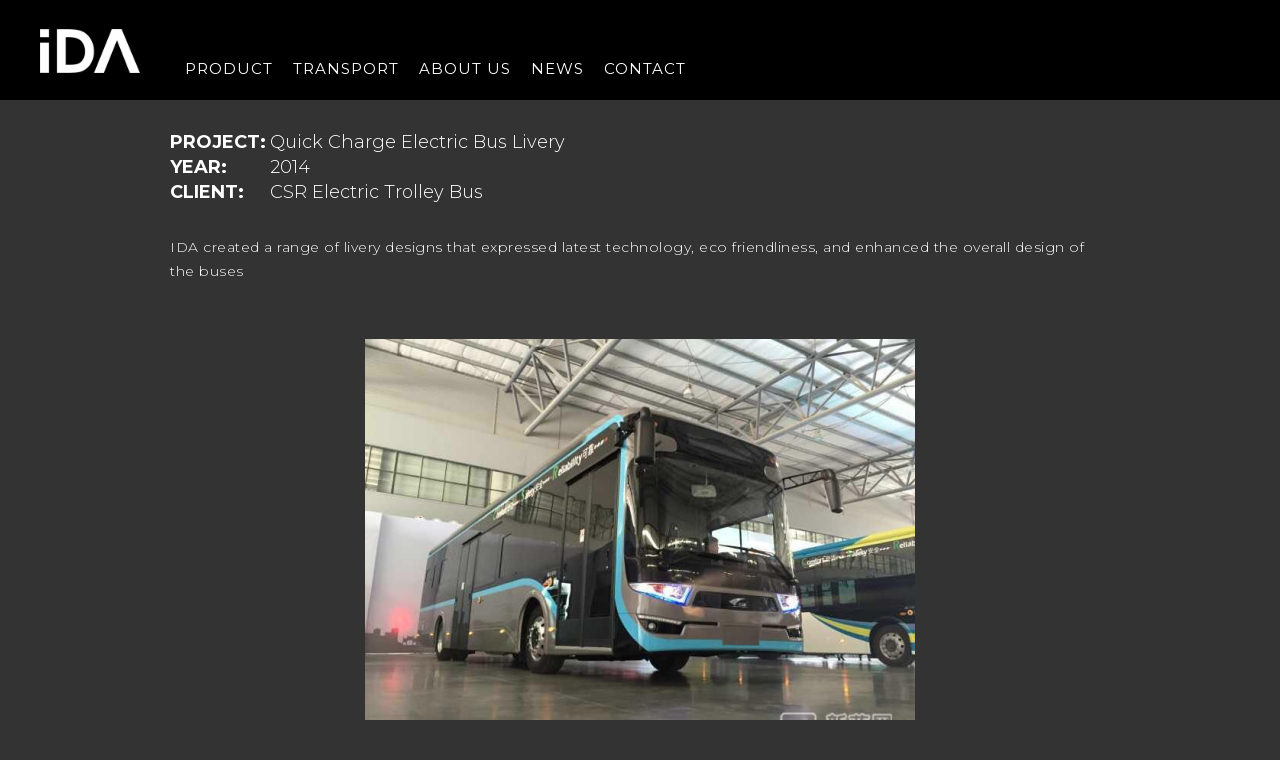

--- FILE ---
content_type: text/html; charset=utf-8
request_url: https://www.id-alliance.com.au/projects/quick-charge-electric-bus-livery
body_size: 2421
content:
<!DOCTYPE html><!-- Last Published: Mon Jul 14 2025 01:44:29 GMT+0000 (Coordinated Universal Time) --><html data-wf-domain="www.id-alliance.com.au" data-wf-page="62f1c65cb7b0921ea1a1a8d1" data-wf-site="62f1c65cb7b092baf0a1a8c5" data-wf-collection="62f1c65cb7b092aca4a1a8cc" data-wf-item-slug="quick-charge-electric-bus-livery"><head><meta charset="utf-8"/><title>Projects</title><meta content="width=device-width, initial-scale=1" name="viewport"/><meta content="QQjZXdmFFIGuP1FLuUztzAWfI5beHIYRxYl7iX9CZnY" name="google-site-verification"/><link href="https://cdn.prod.website-files.com/62f1c65cb7b092baf0a1a8c5/css/id-alliance.webflow.shared.ce435145e.css" rel="stylesheet" type="text/css"/><link href="https://fonts.googleapis.com" rel="preconnect"/><link href="https://fonts.gstatic.com" rel="preconnect" crossorigin="anonymous"/><script src="https://ajax.googleapis.com/ajax/libs/webfont/1.6.26/webfont.js" type="text/javascript"></script><script type="text/javascript">WebFont.load({  google: {    families: ["Open Sans:300,300italic,400,400italic,600,600italic,700,700italic,800,800italic","Lato:100,100italic,300,300italic,400,400italic,700,700italic,900,900italic","Droid Sans:400,700","Montserrat:100,100italic,200,200italic,300,300italic,400,400italic,500,500italic,600,600italic,700,700italic,800,800italic,900,900italic","Exo:100,100italic,200,200italic,300,300italic,400,400italic,500,500italic,600,600italic,700,700italic,800,800italic,900,900italic","Bitter:400,700,400italic"]  }});</script><script type="text/javascript">!function(o,c){var n=c.documentElement,t=" w-mod-";n.className+=t+"js",("ontouchstart"in o||o.DocumentTouch&&c instanceof DocumentTouch)&&(n.className+=t+"touch")}(window,document);</script><link href="https://cdn.prod.website-files.com/62f1c65cb7b092baf0a1a8c5/676254f8897e24706fe6fa40_iDA%20logo%20web%20small%2001.png" rel="shortcut icon" type="image/x-icon"/><link href="https://cdn.prod.website-files.com/62f1c65cb7b092baf0a1a8c5/676254bcdfdb334304ceb60a_iDA%20logo%20web%20large%2001.png" rel="apple-touch-icon"/></head><body class="body-4"><div class="hero project-page"><div data-collapse="medium" data-animation="default" data-duration="400" data-easing="ease" data-easing2="ease" role="banner" class="nav dark front-page w-nav"><div class="div-block-8 w-clearfix"><a href="/" class="logo w-nav-brand"><img width="100" sizes="100.00000762939453px" src="https://cdn.prod.website-files.com/62f1c65cb7b092baf0a1a8c5/6310310581e79c8952466c13_iDALogo%20(no%20words)%20All%20White.png" loading="eager" alt="" srcset="https://cdn.prod.website-files.com/62f1c65cb7b092baf0a1a8c5/6310310581e79c8952466c13_iDALogo%20(no%20words)%20All%20White-p-500.png 500w, https://cdn.prod.website-files.com/62f1c65cb7b092baf0a1a8c5/6310310581e79c8952466c13_iDALogo%20(no%20words)%20All%20White.png 796w" class="image-5"/></a><nav role="navigation" class="nav-menu w-nav-menu"><div class="collection-list-wrapper-2 w-dyn-list"><div role="list" class="collection-list-5 w-dyn-items"><div role="listitem" class="collection-item-6 w-dyn-item"><a href="/categories/product-design" class="nav-link w-nav-link">PRODUCT</a></div></div></div><div class="collection-list-wrapper-3 w-dyn-list"><div role="list" class="collection-list-6 w-dyn-items"><div role="listitem" class="collection-item-7 w-dyn-item"><a href="/categories/transport-design" class="nav-link w-nav-link">TRANSPORT</a></div></div></div><a href="/about" class="nav-link w-nav-link">About US</a><a href="/news" class="nav-link w-nav-link">News</a><a href="/contact" class="nav-link-5 w-nav-link">Contact</a></nav><div class="menu-button w-nav-button"><div class="icon-7 w-icon-nav-menu"></div></div></div></div></div><div class="div-block-27"></div><div class="w-layout-blockcontainer container-29 w-container"><div class="div-block-26"><h5 class="heading-7">PROJECT:</h5></div><div><h5 class="name">Quick Charge Electric Bus Livery</h5></div></div><div class="w-layout-blockcontainer container-29 w-container"><div class="div-block-26"><h5 class="heading-7">YEAR:</h5></div><div><h5 class="year">2014</h5></div></div><div class="w-layout-blockcontainer container-29 w-container"><div class="div-block-26"><h5 class="heading-7">CLIENT:</h5></div><div><h5 class="client">CSR Electric Trolley Bus</h5></div></div><div class="container-12 w-container"><div class="cappara w-richtext"><p>IDA created a range of livery designs that expressed latest technology, eco friendliness, and enhanced the overall design of the buses</p><p>‍</p><figure style="max-width:550px" class="w-richtext-align-fullwidth w-richtext-figure-type-image"><div><img src="https://cdn.prod.website-files.com/62f1c65cb7b092285fa1a8ca/67552eb82eca5a31b7a1f131_6303151337665d72c6959570_U472P886T1D161987F12DT20150416134530.jpeg" loading="lazy" alt=""/></div></figure><figure style="max-width:1200pxpx" class="w-richtext-align-fullwidth w-richtext-figure-type-image"><div><img src="https://cdn.prod.website-files.com/62f1c65cb7b092285fa1a8ca/67552eb82eca5a31b7a1f13a_6303151e5de0d232dc44be37_Web0aefaf1573f447d2a1b6b22915e16c7f.jpeg" loading="lazy" alt=""/></div></figure><figure style="max-width:1200pxpx" class="w-richtext-align-fullwidth w-richtext-figure-type-image"><div><img src="https://cdn.prod.website-files.com/62f1c65cb7b092285fa1a8ca/67552eb82eca5a31b7a1f137_6303152aa0f2847c6add20e1_Web12MFrontPerspectiveViewOption02C.jpeg" loading="lazy" alt=""/></div></figure><figure style="max-width:1200pxpx" class="w-richtext-align-fullwidth w-richtext-figure-type-image"><div><img src="https://cdn.prod.website-files.com/62f1c65cb7b092285fa1a8ca/67552eb82eca5a31b7a1f13e_63031534b99fd5019032ffbe_Web18M-Livery02b.jpeg" loading="lazy" alt=""/></div></figure><figure style="max-width:1200pxpx" class="w-richtext-align-fullwidth w-richtext-figure-type-image"><div><img src="https://cdn.prod.website-files.com/62f1c65cb7b092285fa1a8ca/67552eb82eca5a31b7a1f134_6303153d439fa6e61ef9d08e_WebEco-icon-01_12M-Side-Views.jpeg" loading="lazy" alt=""/></div></figure></div></div><div class="footer"><div class="container-14 w-container"><a href="https://au.linkedin.com/company/industrial-design-alliance" class="w-inline-block"><img src="https://cdn.prod.website-files.com/62f1c65cb7b092baf0a1a8c5/6371a111a81428e352ad5666_Linkedin-logo-small-white.png" loading="eager" alt="" class="social"/></a><a href="https://www.instagram.com/industrial.design.alliance/" class="w-inline-block"><img src="https://cdn.prod.website-files.com/62f1c65cb7b092baf0a1a8c5/6371a1119b96f796f606f808_Instagram-logo-small-white.png" loading="eager" alt="" class="social"/></a></div><div class="text-block-19">Phone: +61 425 340 017<br/><br/>Email: info@id-alliance.com.au<br/>‍<br/>Address: Suite 1B, 50 Atchison St.<br/>St. Leonards, 2065 NSW<br/>Sydney Australia<br/><br/>©2012-2024 Industrial Design Alliance Pty. Ltd. All Rights Reserved</div></div><script src="https://d3e54v103j8qbb.cloudfront.net/js/jquery-3.5.1.min.dc5e7f18c8.js?site=62f1c65cb7b092baf0a1a8c5" type="text/javascript" integrity="sha256-9/aliU8dGd2tb6OSsuzixeV4y/faTqgFtohetphbbj0=" crossorigin="anonymous"></script><script src="https://cdn.prod.website-files.com/62f1c65cb7b092baf0a1a8c5/js/webflow.schunk.039ed449019d8266.js" type="text/javascript"></script><script src="https://cdn.prod.website-files.com/62f1c65cb7b092baf0a1a8c5/js/webflow.c9f80112.8f14fdb118ccbbf5.js" type="text/javascript"></script><script>
  $(document).ready(function () {
    setTimeout(function () {
      $('.w-slider').unbind('mouseenter mouseleave');
    })
  });
</script></body></html>

--- FILE ---
content_type: text/css
request_url: https://cdn.prod.website-files.com/62f1c65cb7b092baf0a1a8c5/css/id-alliance.webflow.shared.ce435145e.css
body_size: 18728
content:
html {
  -webkit-text-size-adjust: 100%;
  -ms-text-size-adjust: 100%;
  font-family: sans-serif;
}

body {
  margin: 0;
}

article, aside, details, figcaption, figure, footer, header, hgroup, main, menu, nav, section, summary {
  display: block;
}

audio, canvas, progress, video {
  vertical-align: baseline;
  display: inline-block;
}

audio:not([controls]) {
  height: 0;
  display: none;
}

[hidden], template {
  display: none;
}

a {
  background-color: #0000;
}

a:active, a:hover {
  outline: 0;
}

abbr[title] {
  border-bottom: 1px dotted;
}

b, strong {
  font-weight: bold;
}

dfn {
  font-style: italic;
}

h1 {
  margin: .67em 0;
  font-size: 2em;
}

mark {
  color: #000;
  background: #ff0;
}

small {
  font-size: 80%;
}

sub, sup {
  vertical-align: baseline;
  font-size: 75%;
  line-height: 0;
  position: relative;
}

sup {
  top: -.5em;
}

sub {
  bottom: -.25em;
}

img {
  border: 0;
}

svg:not(:root) {
  overflow: hidden;
}

hr {
  box-sizing: content-box;
  height: 0;
}

pre {
  overflow: auto;
}

code, kbd, pre, samp {
  font-family: monospace;
  font-size: 1em;
}

button, input, optgroup, select, textarea {
  color: inherit;
  font: inherit;
  margin: 0;
}

button {
  overflow: visible;
}

button, select {
  text-transform: none;
}

button, html input[type="button"], input[type="reset"] {
  -webkit-appearance: button;
  cursor: pointer;
}

button[disabled], html input[disabled] {
  cursor: default;
}

button::-moz-focus-inner, input::-moz-focus-inner {
  border: 0;
  padding: 0;
}

input {
  line-height: normal;
}

input[type="checkbox"], input[type="radio"] {
  box-sizing: border-box;
  padding: 0;
}

input[type="number"]::-webkit-inner-spin-button, input[type="number"]::-webkit-outer-spin-button {
  height: auto;
}

input[type="search"] {
  -webkit-appearance: none;
}

input[type="search"]::-webkit-search-cancel-button, input[type="search"]::-webkit-search-decoration {
  -webkit-appearance: none;
}

legend {
  border: 0;
  padding: 0;
}

textarea {
  overflow: auto;
}

optgroup {
  font-weight: bold;
}

table {
  border-collapse: collapse;
  border-spacing: 0;
}

td, th {
  padding: 0;
}

@font-face {
  font-family: webflow-icons;
  src: url("[data-uri]") format("truetype");
  font-weight: normal;
  font-style: normal;
}

[class^="w-icon-"], [class*=" w-icon-"] {
  speak: none;
  font-variant: normal;
  text-transform: none;
  -webkit-font-smoothing: antialiased;
  -moz-osx-font-smoothing: grayscale;
  font-style: normal;
  font-weight: normal;
  line-height: 1;
  font-family: webflow-icons !important;
}

.w-icon-slider-right:before {
  content: "";
}

.w-icon-slider-left:before {
  content: "";
}

.w-icon-nav-menu:before {
  content: "";
}

.w-icon-arrow-down:before, .w-icon-dropdown-toggle:before {
  content: "";
}

.w-icon-file-upload-remove:before {
  content: "";
}

.w-icon-file-upload-icon:before {
  content: "";
}

* {
  box-sizing: border-box;
}

html {
  height: 100%;
}

body {
  color: #333;
  background-color: #fff;
  min-height: 100%;
  margin: 0;
  font-family: Arial, sans-serif;
  font-size: 14px;
  line-height: 20px;
}

img {
  vertical-align: middle;
  max-width: 100%;
  display: inline-block;
}

html.w-mod-touch * {
  background-attachment: scroll !important;
}

.w-block {
  display: block;
}

.w-inline-block {
  max-width: 100%;
  display: inline-block;
}

.w-clearfix:before, .w-clearfix:after {
  content: " ";
  grid-area: 1 / 1 / 2 / 2;
  display: table;
}

.w-clearfix:after {
  clear: both;
}

.w-hidden {
  display: none;
}

.w-button {
  color: #fff;
  line-height: inherit;
  cursor: pointer;
  background-color: #3898ec;
  border: 0;
  border-radius: 0;
  padding: 9px 15px;
  text-decoration: none;
  display: inline-block;
}

input.w-button {
  -webkit-appearance: button;
}

html[data-w-dynpage] [data-w-cloak] {
  color: #0000 !important;
}

.w-code-block {
  margin: unset;
}

pre.w-code-block code {
  all: inherit;
}

.w-optimization {
  display: contents;
}

.w-webflow-badge, .w-webflow-badge > img {
  box-sizing: unset;
  width: unset;
  height: unset;
  max-height: unset;
  max-width: unset;
  min-height: unset;
  min-width: unset;
  margin: unset;
  padding: unset;
  float: unset;
  clear: unset;
  border: unset;
  border-radius: unset;
  background: unset;
  background-image: unset;
  background-position: unset;
  background-size: unset;
  background-repeat: unset;
  background-origin: unset;
  background-clip: unset;
  background-attachment: unset;
  background-color: unset;
  box-shadow: unset;
  transform: unset;
  direction: unset;
  font-family: unset;
  font-weight: unset;
  color: unset;
  font-size: unset;
  line-height: unset;
  font-style: unset;
  font-variant: unset;
  text-align: unset;
  letter-spacing: unset;
  -webkit-text-decoration: unset;
  text-decoration: unset;
  text-indent: unset;
  text-transform: unset;
  list-style-type: unset;
  text-shadow: unset;
  vertical-align: unset;
  cursor: unset;
  white-space: unset;
  word-break: unset;
  word-spacing: unset;
  word-wrap: unset;
  transition: unset;
}

.w-webflow-badge {
  white-space: nowrap;
  cursor: pointer;
  box-shadow: 0 0 0 1px #0000001a, 0 1px 3px #0000001a;
  visibility: visible !important;
  opacity: 1 !important;
  z-index: 2147483647 !important;
  color: #aaadb0 !important;
  overflow: unset !important;
  background-color: #fff !important;
  border-radius: 3px !important;
  width: auto !important;
  height: auto !important;
  margin: 0 !important;
  padding: 6px !important;
  font-size: 12px !important;
  line-height: 14px !important;
  text-decoration: none !important;
  display: inline-block !important;
  position: fixed !important;
  inset: auto 12px 12px auto !important;
  transform: none !important;
}

.w-webflow-badge > img {
  position: unset;
  visibility: unset !important;
  opacity: 1 !important;
  vertical-align: middle !important;
  display: inline-block !important;
}

h1, h2, h3, h4, h5, h6 {
  margin-bottom: 10px;
  font-weight: bold;
}

h1 {
  margin-top: 20px;
  font-size: 38px;
  line-height: 44px;
}

h2 {
  margin-top: 20px;
  font-size: 32px;
  line-height: 36px;
}

h3 {
  margin-top: 20px;
  font-size: 24px;
  line-height: 30px;
}

h4 {
  margin-top: 10px;
  font-size: 18px;
  line-height: 24px;
}

h5 {
  margin-top: 10px;
  font-size: 14px;
  line-height: 20px;
}

h6 {
  margin-top: 10px;
  font-size: 12px;
  line-height: 18px;
}

p {
  margin-top: 0;
  margin-bottom: 10px;
}

blockquote {
  border-left: 5px solid #e2e2e2;
  margin: 0 0 10px;
  padding: 10px 20px;
  font-size: 18px;
  line-height: 22px;
}

figure {
  margin: 0 0 10px;
}

figcaption {
  text-align: center;
  margin-top: 5px;
}

ul, ol {
  margin-top: 0;
  margin-bottom: 10px;
  padding-left: 40px;
}

.w-list-unstyled {
  padding-left: 0;
  list-style: none;
}

.w-embed:before, .w-embed:after {
  content: " ";
  grid-area: 1 / 1 / 2 / 2;
  display: table;
}

.w-embed:after {
  clear: both;
}

.w-video {
  width: 100%;
  padding: 0;
  position: relative;
}

.w-video iframe, .w-video object, .w-video embed {
  border: none;
  width: 100%;
  height: 100%;
  position: absolute;
  top: 0;
  left: 0;
}

fieldset {
  border: 0;
  margin: 0;
  padding: 0;
}

button, [type="button"], [type="reset"] {
  cursor: pointer;
  -webkit-appearance: button;
  border: 0;
}

.w-form {
  margin: 0 0 15px;
}

.w-form-done {
  text-align: center;
  background-color: #ddd;
  padding: 20px;
  display: none;
}

.w-form-fail {
  background-color: #ffdede;
  margin-top: 10px;
  padding: 10px;
  display: none;
}

label {
  margin-bottom: 5px;
  font-weight: bold;
  display: block;
}

.w-input, .w-select {
  color: #333;
  vertical-align: middle;
  background-color: #fff;
  border: 1px solid #ccc;
  width: 100%;
  height: 38px;
  margin-bottom: 10px;
  padding: 8px 12px;
  font-size: 14px;
  line-height: 1.42857;
  display: block;
}

.w-input::placeholder, .w-select::placeholder {
  color: #999;
}

.w-input:focus, .w-select:focus {
  border-color: #3898ec;
  outline: 0;
}

.w-input[disabled], .w-select[disabled], .w-input[readonly], .w-select[readonly], fieldset[disabled] .w-input, fieldset[disabled] .w-select {
  cursor: not-allowed;
}

.w-input[disabled]:not(.w-input-disabled), .w-select[disabled]:not(.w-input-disabled), .w-input[readonly], .w-select[readonly], fieldset[disabled]:not(.w-input-disabled) .w-input, fieldset[disabled]:not(.w-input-disabled) .w-select {
  background-color: #eee;
}

textarea.w-input, textarea.w-select {
  height: auto;
}

.w-select {
  background-color: #f3f3f3;
}

.w-select[multiple] {
  height: auto;
}

.w-form-label {
  cursor: pointer;
  margin-bottom: 0;
  font-weight: normal;
  display: inline-block;
}

.w-radio {
  margin-bottom: 5px;
  padding-left: 20px;
  display: block;
}

.w-radio:before, .w-radio:after {
  content: " ";
  grid-area: 1 / 1 / 2 / 2;
  display: table;
}

.w-radio:after {
  clear: both;
}

.w-radio-input {
  float: left;
  margin: 3px 0 0 -20px;
  line-height: normal;
}

.w-file-upload {
  margin-bottom: 10px;
  display: block;
}

.w-file-upload-input {
  opacity: 0;
  z-index: -100;
  width: .1px;
  height: .1px;
  position: absolute;
  overflow: hidden;
}

.w-file-upload-default, .w-file-upload-uploading, .w-file-upload-success {
  color: #333;
  display: inline-block;
}

.w-file-upload-error {
  margin-top: 10px;
  display: block;
}

.w-file-upload-default.w-hidden, .w-file-upload-uploading.w-hidden, .w-file-upload-error.w-hidden, .w-file-upload-success.w-hidden {
  display: none;
}

.w-file-upload-uploading-btn {
  cursor: pointer;
  background-color: #fafafa;
  border: 1px solid #ccc;
  margin: 0;
  padding: 8px 12px;
  font-size: 14px;
  font-weight: normal;
  display: flex;
}

.w-file-upload-file {
  background-color: #fafafa;
  border: 1px solid #ccc;
  flex-grow: 1;
  justify-content: space-between;
  margin: 0;
  padding: 8px 9px 8px 11px;
  display: flex;
}

.w-file-upload-file-name {
  font-size: 14px;
  font-weight: normal;
  display: block;
}

.w-file-remove-link {
  cursor: pointer;
  width: auto;
  height: auto;
  margin-top: 3px;
  margin-left: 10px;
  padding: 3px;
  display: block;
}

.w-icon-file-upload-remove {
  margin: auto;
  font-size: 10px;
}

.w-file-upload-error-msg {
  color: #ea384c;
  padding: 2px 0;
  display: inline-block;
}

.w-file-upload-info {
  padding: 0 12px;
  line-height: 38px;
  display: inline-block;
}

.w-file-upload-label {
  cursor: pointer;
  background-color: #fafafa;
  border: 1px solid #ccc;
  margin: 0;
  padding: 8px 12px;
  font-size: 14px;
  font-weight: normal;
  display: inline-block;
}

.w-icon-file-upload-icon, .w-icon-file-upload-uploading {
  width: 20px;
  margin-right: 8px;
  display: inline-block;
}

.w-icon-file-upload-uploading {
  height: 20px;
}

.w-container {
  max-width: 940px;
  margin-left: auto;
  margin-right: auto;
}

.w-container:before, .w-container:after {
  content: " ";
  grid-area: 1 / 1 / 2 / 2;
  display: table;
}

.w-container:after {
  clear: both;
}

.w-container .w-row {
  margin-left: -10px;
  margin-right: -10px;
}

.w-row:before, .w-row:after {
  content: " ";
  grid-area: 1 / 1 / 2 / 2;
  display: table;
}

.w-row:after {
  clear: both;
}

.w-row .w-row {
  margin-left: 0;
  margin-right: 0;
}

.w-col {
  float: left;
  width: 100%;
  min-height: 1px;
  padding-left: 10px;
  padding-right: 10px;
  position: relative;
}

.w-col .w-col {
  padding-left: 0;
  padding-right: 0;
}

.w-col-1 {
  width: 8.33333%;
}

.w-col-2 {
  width: 16.6667%;
}

.w-col-3 {
  width: 25%;
}

.w-col-4 {
  width: 33.3333%;
}

.w-col-5 {
  width: 41.6667%;
}

.w-col-6 {
  width: 50%;
}

.w-col-7 {
  width: 58.3333%;
}

.w-col-8 {
  width: 66.6667%;
}

.w-col-9 {
  width: 75%;
}

.w-col-10 {
  width: 83.3333%;
}

.w-col-11 {
  width: 91.6667%;
}

.w-col-12 {
  width: 100%;
}

.w-hidden-main {
  display: none !important;
}

@media screen and (max-width: 991px) {
  .w-container {
    max-width: 728px;
  }

  .w-hidden-main {
    display: inherit !important;
  }

  .w-hidden-medium {
    display: none !important;
  }

  .w-col-medium-1 {
    width: 8.33333%;
  }

  .w-col-medium-2 {
    width: 16.6667%;
  }

  .w-col-medium-3 {
    width: 25%;
  }

  .w-col-medium-4 {
    width: 33.3333%;
  }

  .w-col-medium-5 {
    width: 41.6667%;
  }

  .w-col-medium-6 {
    width: 50%;
  }

  .w-col-medium-7 {
    width: 58.3333%;
  }

  .w-col-medium-8 {
    width: 66.6667%;
  }

  .w-col-medium-9 {
    width: 75%;
  }

  .w-col-medium-10 {
    width: 83.3333%;
  }

  .w-col-medium-11 {
    width: 91.6667%;
  }

  .w-col-medium-12 {
    width: 100%;
  }

  .w-col-stack {
    width: 100%;
    left: auto;
    right: auto;
  }
}

@media screen and (max-width: 767px) {
  .w-hidden-main, .w-hidden-medium {
    display: inherit !important;
  }

  .w-hidden-small {
    display: none !important;
  }

  .w-row, .w-container .w-row {
    margin-left: 0;
    margin-right: 0;
  }

  .w-col {
    width: 100%;
    left: auto;
    right: auto;
  }

  .w-col-small-1 {
    width: 8.33333%;
  }

  .w-col-small-2 {
    width: 16.6667%;
  }

  .w-col-small-3 {
    width: 25%;
  }

  .w-col-small-4 {
    width: 33.3333%;
  }

  .w-col-small-5 {
    width: 41.6667%;
  }

  .w-col-small-6 {
    width: 50%;
  }

  .w-col-small-7 {
    width: 58.3333%;
  }

  .w-col-small-8 {
    width: 66.6667%;
  }

  .w-col-small-9 {
    width: 75%;
  }

  .w-col-small-10 {
    width: 83.3333%;
  }

  .w-col-small-11 {
    width: 91.6667%;
  }

  .w-col-small-12 {
    width: 100%;
  }
}

@media screen and (max-width: 479px) {
  .w-container {
    max-width: none;
  }

  .w-hidden-main, .w-hidden-medium, .w-hidden-small {
    display: inherit !important;
  }

  .w-hidden-tiny {
    display: none !important;
  }

  .w-col {
    width: 100%;
  }

  .w-col-tiny-1 {
    width: 8.33333%;
  }

  .w-col-tiny-2 {
    width: 16.6667%;
  }

  .w-col-tiny-3 {
    width: 25%;
  }

  .w-col-tiny-4 {
    width: 33.3333%;
  }

  .w-col-tiny-5 {
    width: 41.6667%;
  }

  .w-col-tiny-6 {
    width: 50%;
  }

  .w-col-tiny-7 {
    width: 58.3333%;
  }

  .w-col-tiny-8 {
    width: 66.6667%;
  }

  .w-col-tiny-9 {
    width: 75%;
  }

  .w-col-tiny-10 {
    width: 83.3333%;
  }

  .w-col-tiny-11 {
    width: 91.6667%;
  }

  .w-col-tiny-12 {
    width: 100%;
  }
}

.w-widget {
  position: relative;
}

.w-widget-map {
  width: 100%;
  height: 400px;
}

.w-widget-map label {
  width: auto;
  display: inline;
}

.w-widget-map img {
  max-width: inherit;
}

.w-widget-map .gm-style-iw {
  text-align: center;
}

.w-widget-map .gm-style-iw > button {
  display: none !important;
}

.w-widget-twitter {
  overflow: hidden;
}

.w-widget-twitter-count-shim {
  vertical-align: top;
  text-align: center;
  background: #fff;
  border: 1px solid #758696;
  border-radius: 3px;
  width: 28px;
  height: 20px;
  display: inline-block;
  position: relative;
}

.w-widget-twitter-count-shim * {
  pointer-events: none;
  -webkit-user-select: none;
  user-select: none;
}

.w-widget-twitter-count-shim .w-widget-twitter-count-inner {
  text-align: center;
  color: #999;
  font-family: serif;
  font-size: 15px;
  line-height: 12px;
  position: relative;
}

.w-widget-twitter-count-shim .w-widget-twitter-count-clear {
  display: block;
  position: relative;
}

.w-widget-twitter-count-shim.w--large {
  width: 36px;
  height: 28px;
}

.w-widget-twitter-count-shim.w--large .w-widget-twitter-count-inner {
  font-size: 18px;
  line-height: 18px;
}

.w-widget-twitter-count-shim:not(.w--vertical) {
  margin-left: 5px;
  margin-right: 8px;
}

.w-widget-twitter-count-shim:not(.w--vertical).w--large {
  margin-left: 6px;
}

.w-widget-twitter-count-shim:not(.w--vertical):before, .w-widget-twitter-count-shim:not(.w--vertical):after {
  content: " ";
  pointer-events: none;
  border: solid #0000;
  width: 0;
  height: 0;
  position: absolute;
  top: 50%;
  left: 0;
}

.w-widget-twitter-count-shim:not(.w--vertical):before {
  border-width: 4px;
  border-color: #75869600 #5d6c7b #75869600 #75869600;
  margin-top: -4px;
  margin-left: -9px;
}

.w-widget-twitter-count-shim:not(.w--vertical).w--large:before {
  border-width: 5px;
  margin-top: -5px;
  margin-left: -10px;
}

.w-widget-twitter-count-shim:not(.w--vertical):after {
  border-width: 4px;
  border-color: #fff0 #fff #fff0 #fff0;
  margin-top: -4px;
  margin-left: -8px;
}

.w-widget-twitter-count-shim:not(.w--vertical).w--large:after {
  border-width: 5px;
  margin-top: -5px;
  margin-left: -9px;
}

.w-widget-twitter-count-shim.w--vertical {
  width: 61px;
  height: 33px;
  margin-bottom: 8px;
}

.w-widget-twitter-count-shim.w--vertical:before, .w-widget-twitter-count-shim.w--vertical:after {
  content: " ";
  pointer-events: none;
  border: solid #0000;
  width: 0;
  height: 0;
  position: absolute;
  top: 100%;
  left: 50%;
}

.w-widget-twitter-count-shim.w--vertical:before {
  border-width: 5px;
  border-color: #5d6c7b #75869600 #75869600;
  margin-left: -5px;
}

.w-widget-twitter-count-shim.w--vertical:after {
  border-width: 4px;
  border-color: #fff #fff0 #fff0;
  margin-left: -4px;
}

.w-widget-twitter-count-shim.w--vertical .w-widget-twitter-count-inner {
  font-size: 18px;
  line-height: 22px;
}

.w-widget-twitter-count-shim.w--vertical.w--large {
  width: 76px;
}

.w-background-video {
  color: #fff;
  height: 500px;
  position: relative;
  overflow: hidden;
}

.w-background-video > video {
  object-fit: cover;
  z-index: -100;
  background-position: 50%;
  background-size: cover;
  width: 100%;
  height: 100%;
  margin: auto;
  position: absolute;
  inset: -100%;
}

.w-background-video > video::-webkit-media-controls-start-playback-button {
  -webkit-appearance: none;
  display: none !important;
}

.w-background-video--control {
  background-color: #0000;
  padding: 0;
  position: absolute;
  bottom: 1em;
  right: 1em;
}

.w-background-video--control > [hidden] {
  display: none !important;
}

.w-slider {
  text-align: center;
  clear: both;
  -webkit-tap-highlight-color: #0000;
  tap-highlight-color: #0000;
  background: #ddd;
  height: 300px;
  position: relative;
}

.w-slider-mask {
  z-index: 1;
  white-space: nowrap;
  height: 100%;
  display: block;
  position: relative;
  left: 0;
  right: 0;
  overflow: hidden;
}

.w-slide {
  vertical-align: top;
  white-space: normal;
  text-align: left;
  width: 100%;
  height: 100%;
  display: inline-block;
  position: relative;
}

.w-slider-nav {
  z-index: 2;
  text-align: center;
  -webkit-tap-highlight-color: #0000;
  tap-highlight-color: #0000;
  height: 40px;
  margin: auto;
  padding-top: 10px;
  position: absolute;
  inset: auto 0 0;
}

.w-slider-nav.w-round > div {
  border-radius: 100%;
}

.w-slider-nav.w-num > div {
  font-size: inherit;
  line-height: inherit;
  width: auto;
  height: auto;
  padding: .2em .5em;
}

.w-slider-nav.w-shadow > div {
  box-shadow: 0 0 3px #3336;
}

.w-slider-nav-invert {
  color: #fff;
}

.w-slider-nav-invert > div {
  background-color: #2226;
}

.w-slider-nav-invert > div.w-active {
  background-color: #222;
}

.w-slider-dot {
  cursor: pointer;
  background-color: #fff6;
  width: 1em;
  height: 1em;
  margin: 0 3px .5em;
  transition: background-color .1s, color .1s;
  display: inline-block;
  position: relative;
}

.w-slider-dot.w-active {
  background-color: #fff;
}

.w-slider-dot:focus {
  outline: none;
  box-shadow: 0 0 0 2px #fff;
}

.w-slider-dot:focus.w-active {
  box-shadow: none;
}

.w-slider-arrow-left, .w-slider-arrow-right {
  cursor: pointer;
  color: #fff;
  -webkit-tap-highlight-color: #0000;
  tap-highlight-color: #0000;
  -webkit-user-select: none;
  user-select: none;
  width: 80px;
  margin: auto;
  font-size: 40px;
  position: absolute;
  inset: 0;
  overflow: hidden;
}

.w-slider-arrow-left [class^="w-icon-"], .w-slider-arrow-right [class^="w-icon-"], .w-slider-arrow-left [class*=" w-icon-"], .w-slider-arrow-right [class*=" w-icon-"] {
  position: absolute;
}

.w-slider-arrow-left:focus, .w-slider-arrow-right:focus {
  outline: 0;
}

.w-slider-arrow-left {
  z-index: 3;
  right: auto;
}

.w-slider-arrow-right {
  z-index: 4;
  left: auto;
}

.w-icon-slider-left, .w-icon-slider-right {
  width: 1em;
  height: 1em;
  margin: auto;
  inset: 0;
}

.w-slider-aria-label {
  clip: rect(0 0 0 0);
  border: 0;
  width: 1px;
  height: 1px;
  margin: -1px;
  padding: 0;
  position: absolute;
  overflow: hidden;
}

.w-slider-force-show {
  display: block !important;
}

.w-dropdown {
  text-align: left;
  z-index: 900;
  margin-left: auto;
  margin-right: auto;
  display: inline-block;
  position: relative;
}

.w-dropdown-btn, .w-dropdown-toggle, .w-dropdown-link {
  vertical-align: top;
  color: #222;
  text-align: left;
  white-space: nowrap;
  margin-left: auto;
  margin-right: auto;
  padding: 20px;
  text-decoration: none;
  position: relative;
}

.w-dropdown-toggle {
  -webkit-user-select: none;
  user-select: none;
  cursor: pointer;
  padding-right: 40px;
  display: inline-block;
}

.w-dropdown-toggle:focus {
  outline: 0;
}

.w-icon-dropdown-toggle {
  width: 1em;
  height: 1em;
  margin: auto 20px auto auto;
  position: absolute;
  top: 0;
  bottom: 0;
  right: 0;
}

.w-dropdown-list {
  background: #ddd;
  min-width: 100%;
  display: none;
  position: absolute;
}

.w-dropdown-list.w--open {
  display: block;
}

.w-dropdown-link {
  color: #222;
  padding: 10px 20px;
  display: block;
}

.w-dropdown-link.w--current {
  color: #0082f3;
}

.w-dropdown-link:focus {
  outline: 0;
}

@media screen and (max-width: 767px) {
  .w-nav-brand {
    padding-left: 10px;
  }
}

.w-lightbox-backdrop {
  cursor: auto;
  letter-spacing: normal;
  text-indent: 0;
  text-shadow: none;
  text-transform: none;
  visibility: visible;
  white-space: normal;
  word-break: normal;
  word-spacing: normal;
  word-wrap: normal;
  color: #fff;
  text-align: center;
  z-index: 2000;
  opacity: 0;
  -webkit-user-select: none;
  -moz-user-select: none;
  -webkit-tap-highlight-color: transparent;
  background: #000000e6;
  outline: 0;
  font-family: Helvetica Neue, Helvetica, Ubuntu, Segoe UI, Verdana, sans-serif;
  font-size: 17px;
  font-style: normal;
  font-weight: 300;
  line-height: 1.2;
  list-style: disc;
  position: fixed;
  inset: 0;
  -webkit-transform: translate(0);
}

.w-lightbox-backdrop, .w-lightbox-container {
  -webkit-overflow-scrolling: touch;
  height: 100%;
  overflow: auto;
}

.w-lightbox-content {
  height: 100vh;
  position: relative;
  overflow: hidden;
}

.w-lightbox-view {
  opacity: 0;
  width: 100vw;
  height: 100vh;
  position: absolute;
}

.w-lightbox-view:before {
  content: "";
  height: 100vh;
}

.w-lightbox-group, .w-lightbox-group .w-lightbox-view, .w-lightbox-group .w-lightbox-view:before {
  height: 86vh;
}

.w-lightbox-frame, .w-lightbox-view:before {
  vertical-align: middle;
  display: inline-block;
}

.w-lightbox-figure {
  margin: 0;
  position: relative;
}

.w-lightbox-group .w-lightbox-figure {
  cursor: pointer;
}

.w-lightbox-img {
  width: auto;
  max-width: none;
  height: auto;
}

.w-lightbox-image {
  float: none;
  max-width: 100vw;
  max-height: 100vh;
  display: block;
}

.w-lightbox-group .w-lightbox-image {
  max-height: 86vh;
}

.w-lightbox-caption {
  text-align: left;
  text-overflow: ellipsis;
  white-space: nowrap;
  background: #0006;
  padding: .5em 1em;
  position: absolute;
  bottom: 0;
  left: 0;
  right: 0;
  overflow: hidden;
}

.w-lightbox-embed {
  width: 100%;
  height: 100%;
  position: absolute;
  inset: 0;
}

.w-lightbox-control {
  cursor: pointer;
  background-position: center;
  background-repeat: no-repeat;
  background-size: 24px;
  width: 4em;
  transition: all .3s;
  position: absolute;
  top: 0;
}

.w-lightbox-left {
  background-image: url("[data-uri]");
  display: none;
  bottom: 0;
  left: 0;
}

.w-lightbox-right {
  background-image: url("[data-uri]");
  display: none;
  bottom: 0;
  right: 0;
}

.w-lightbox-close {
  background-image: url("[data-uri]");
  background-size: 18px;
  height: 2.6em;
  right: 0;
}

.w-lightbox-strip {
  white-space: nowrap;
  padding: 0 1vh;
  line-height: 0;
  position: absolute;
  bottom: 0;
  left: 0;
  right: 0;
  overflow: auto hidden;
}

.w-lightbox-item {
  box-sizing: content-box;
  cursor: pointer;
  width: 10vh;
  padding: 2vh 1vh;
  display: inline-block;
  -webkit-transform: translate3d(0, 0, 0);
}

.w-lightbox-active {
  opacity: .3;
}

.w-lightbox-thumbnail {
  background: #222;
  height: 10vh;
  position: relative;
  overflow: hidden;
}

.w-lightbox-thumbnail-image {
  position: absolute;
  top: 0;
  left: 0;
}

.w-lightbox-thumbnail .w-lightbox-tall {
  width: 100%;
  top: 50%;
  transform: translate(0, -50%);
}

.w-lightbox-thumbnail .w-lightbox-wide {
  height: 100%;
  left: 50%;
  transform: translate(-50%);
}

.w-lightbox-spinner {
  box-sizing: border-box;
  border: 5px solid #0006;
  border-radius: 50%;
  width: 40px;
  height: 40px;
  margin-top: -20px;
  margin-left: -20px;
  animation: .8s linear infinite spin;
  position: absolute;
  top: 50%;
  left: 50%;
}

.w-lightbox-spinner:after {
  content: "";
  border: 3px solid #0000;
  border-bottom-color: #fff;
  border-radius: 50%;
  position: absolute;
  inset: -4px;
}

.w-lightbox-hide {
  display: none;
}

.w-lightbox-noscroll {
  overflow: hidden;
}

@media (min-width: 768px) {
  .w-lightbox-content {
    height: 96vh;
    margin-top: 2vh;
  }

  .w-lightbox-view, .w-lightbox-view:before {
    height: 96vh;
  }

  .w-lightbox-group, .w-lightbox-group .w-lightbox-view, .w-lightbox-group .w-lightbox-view:before {
    height: 84vh;
  }

  .w-lightbox-image {
    max-width: 96vw;
    max-height: 96vh;
  }

  .w-lightbox-group .w-lightbox-image {
    max-width: 82.3vw;
    max-height: 84vh;
  }

  .w-lightbox-left, .w-lightbox-right {
    opacity: .5;
    display: block;
  }

  .w-lightbox-close {
    opacity: .8;
  }

  .w-lightbox-control:hover {
    opacity: 1;
  }
}

.w-lightbox-inactive, .w-lightbox-inactive:hover {
  opacity: 0;
}

.w-richtext:before, .w-richtext:after {
  content: " ";
  grid-area: 1 / 1 / 2 / 2;
  display: table;
}

.w-richtext:after {
  clear: both;
}

.w-richtext[contenteditable="true"]:before, .w-richtext[contenteditable="true"]:after {
  white-space: initial;
}

.w-richtext ol, .w-richtext ul {
  overflow: hidden;
}

.w-richtext .w-richtext-figure-selected.w-richtext-figure-type-video div:after, .w-richtext .w-richtext-figure-selected[data-rt-type="video"] div:after, .w-richtext .w-richtext-figure-selected.w-richtext-figure-type-image div, .w-richtext .w-richtext-figure-selected[data-rt-type="image"] div {
  outline: 2px solid #2895f7;
}

.w-richtext figure.w-richtext-figure-type-video > div:after, .w-richtext figure[data-rt-type="video"] > div:after {
  content: "";
  display: none;
  position: absolute;
  inset: 0;
}

.w-richtext figure {
  max-width: 60%;
  position: relative;
}

.w-richtext figure > div:before {
  cursor: default !important;
}

.w-richtext figure img {
  width: 100%;
}

.w-richtext figure figcaption.w-richtext-figcaption-placeholder {
  opacity: .6;
}

.w-richtext figure div {
  color: #0000;
  font-size: 0;
}

.w-richtext figure.w-richtext-figure-type-image, .w-richtext figure[data-rt-type="image"] {
  display: table;
}

.w-richtext figure.w-richtext-figure-type-image > div, .w-richtext figure[data-rt-type="image"] > div {
  display: inline-block;
}

.w-richtext figure.w-richtext-figure-type-image > figcaption, .w-richtext figure[data-rt-type="image"] > figcaption {
  caption-side: bottom;
  display: table-caption;
}

.w-richtext figure.w-richtext-figure-type-video, .w-richtext figure[data-rt-type="video"] {
  width: 60%;
  height: 0;
}

.w-richtext figure.w-richtext-figure-type-video iframe, .w-richtext figure[data-rt-type="video"] iframe {
  width: 100%;
  height: 100%;
  position: absolute;
  top: 0;
  left: 0;
}

.w-richtext figure.w-richtext-figure-type-video > div, .w-richtext figure[data-rt-type="video"] > div {
  width: 100%;
}

.w-richtext figure.w-richtext-align-center {
  clear: both;
  margin-left: auto;
  margin-right: auto;
}

.w-richtext figure.w-richtext-align-center.w-richtext-figure-type-image > div, .w-richtext figure.w-richtext-align-center[data-rt-type="image"] > div {
  max-width: 100%;
}

.w-richtext figure.w-richtext-align-normal {
  clear: both;
}

.w-richtext figure.w-richtext-align-fullwidth {
  text-align: center;
  clear: both;
  width: 100%;
  max-width: 100%;
  margin-left: auto;
  margin-right: auto;
  display: block;
}

.w-richtext figure.w-richtext-align-fullwidth > div {
  padding-bottom: inherit;
  display: inline-block;
}

.w-richtext figure.w-richtext-align-fullwidth > figcaption {
  display: block;
}

.w-richtext figure.w-richtext-align-floatleft {
  float: left;
  clear: none;
  margin-right: 15px;
}

.w-richtext figure.w-richtext-align-floatright {
  float: right;
  clear: none;
  margin-left: 15px;
}

.w-nav {
  z-index: 1000;
  background: #ddd;
  position: relative;
}

.w-nav:before, .w-nav:after {
  content: " ";
  grid-area: 1 / 1 / 2 / 2;
  display: table;
}

.w-nav:after {
  clear: both;
}

.w-nav-brand {
  float: left;
  color: #333;
  text-decoration: none;
  position: relative;
}

.w-nav-link {
  vertical-align: top;
  color: #222;
  text-align: left;
  margin-left: auto;
  margin-right: auto;
  padding: 20px;
  text-decoration: none;
  display: inline-block;
  position: relative;
}

.w-nav-link.w--current {
  color: #0082f3;
}

.w-nav-menu {
  float: right;
  position: relative;
}

[data-nav-menu-open] {
  text-align: center;
  background: #c8c8c8;
  min-width: 200px;
  position: absolute;
  top: 100%;
  left: 0;
  right: 0;
  overflow: visible;
  display: block !important;
}

.w--nav-link-open {
  display: block;
  position: relative;
}

.w-nav-overlay {
  width: 100%;
  display: none;
  position: absolute;
  top: 100%;
  left: 0;
  right: 0;
  overflow: hidden;
}

.w-nav-overlay [data-nav-menu-open] {
  top: 0;
}

.w-nav[data-animation="over-left"] .w-nav-overlay {
  width: auto;
}

.w-nav[data-animation="over-left"] .w-nav-overlay, .w-nav[data-animation="over-left"] [data-nav-menu-open] {
  z-index: 1;
  top: 0;
  right: auto;
}

.w-nav[data-animation="over-right"] .w-nav-overlay {
  width: auto;
}

.w-nav[data-animation="over-right"] .w-nav-overlay, .w-nav[data-animation="over-right"] [data-nav-menu-open] {
  z-index: 1;
  top: 0;
  left: auto;
}

.w-nav-button {
  float: right;
  cursor: pointer;
  -webkit-tap-highlight-color: #0000;
  tap-highlight-color: #0000;
  -webkit-user-select: none;
  user-select: none;
  padding: 18px;
  font-size: 24px;
  display: none;
  position: relative;
}

.w-nav-button:focus {
  outline: 0;
}

.w-nav-button.w--open {
  color: #fff;
  background-color: #c8c8c8;
}

.w-nav[data-collapse="all"] .w-nav-menu {
  display: none;
}

.w-nav[data-collapse="all"] .w-nav-button, .w--nav-dropdown-open, .w--nav-dropdown-toggle-open {
  display: block;
}

.w--nav-dropdown-list-open {
  position: static;
}

@media screen and (max-width: 991px) {
  .w-nav[data-collapse="medium"] .w-nav-menu {
    display: none;
  }

  .w-nav[data-collapse="medium"] .w-nav-button {
    display: block;
  }
}

@media screen and (max-width: 767px) {
  .w-nav[data-collapse="small"] .w-nav-menu {
    display: none;
  }

  .w-nav[data-collapse="small"] .w-nav-button {
    display: block;
  }

  .w-nav-brand {
    padding-left: 10px;
  }
}

@media screen and (max-width: 479px) {
  .w-nav[data-collapse="tiny"] .w-nav-menu {
    display: none;
  }

  .w-nav[data-collapse="tiny"] .w-nav-button {
    display: block;
  }
}

.w-tabs {
  position: relative;
}

.w-tabs:before, .w-tabs:after {
  content: " ";
  grid-area: 1 / 1 / 2 / 2;
  display: table;
}

.w-tabs:after {
  clear: both;
}

.w-tab-menu {
  position: relative;
}

.w-tab-link {
  vertical-align: top;
  text-align: left;
  cursor: pointer;
  color: #222;
  background-color: #ddd;
  padding: 9px 30px;
  text-decoration: none;
  display: inline-block;
  position: relative;
}

.w-tab-link.w--current {
  background-color: #c8c8c8;
}

.w-tab-link:focus {
  outline: 0;
}

.w-tab-content {
  display: block;
  position: relative;
  overflow: hidden;
}

.w-tab-pane {
  display: none;
  position: relative;
}

.w--tab-active {
  display: block;
}

@media screen and (max-width: 479px) {
  .w-tab-link {
    display: block;
  }
}

.w-ix-emptyfix:after {
  content: "";
}

@keyframes spin {
  0% {
    transform: rotate(0);
  }

  100% {
    transform: rotate(360deg);
  }
}

.w-dyn-empty {
  background-color: #ddd;
  padding: 10px;
}

.w-dyn-hide, .w-dyn-bind-empty, .w-condition-invisible {
  display: none !important;
}

.wf-layout-layout {
  display: grid;
}

:root {
  --ida-orange: #fe5e00;
  --white: white;
  --dark-grey: #999;
  --red: #000c;
  --ida-orange-2: #ff4814;
  --light-grey: #d4d4d4;
  --aqua: #222222f2;
  --dark-turquoise: #00d6b4;
  --dark-cyan: #00ad92;
}

.w-layout-blockcontainer {
  max-width: 940px;
  margin-left: auto;
  margin-right: auto;
  display: block;
}

.w-backgroundvideo-backgroundvideoplaypausebutton:focus-visible {
  outline-offset: 2px;
  border-radius: 50%;
  outline: 2px solid #3b79c3;
}

@media screen and (max-width: 991px) {
  .w-layout-blockcontainer {
    max-width: 728px;
  }
}

@media screen and (max-width: 767px) {
  .w-layout-blockcontainer {
    max-width: none;
  }
}

body {
  color: #fff;
  background-color: #222;
  font-family: Open Sans, sans-serif;
  font-size: 14px;
  line-height: 20px;
}

h1 {
  margin-top: 0;
  margin-bottom: 10px;
  font-family: Lato, sans-serif;
  font-size: 38px;
  font-weight: 700;
  line-height: 44px;
}

h2 {
  margin-top: 20px;
  margin-bottom: 10px;
  font-family: Lato, sans-serif;
  font-size: 32px;
  font-weight: 700;
  line-height: 36px;
}

h3 {
  margin-top: 20px;
  margin-bottom: 10px;
  font-family: Lato, sans-serif;
  font-size: 24px;
  font-weight: 700;
  line-height: 30px;
}

h4 {
  margin-top: 10px;
  margin-bottom: 10px;
  font-family: Lato, sans-serif;
  font-size: 18px;
  font-weight: 700;
  line-height: 24px;
}

h5 {
  margin-top: 10px;
  margin-bottom: 10px;
  font-family: Lato, sans-serif;
  font-size: 14px;
  font-weight: 700;
  line-height: 20px;
}

h6 {
  text-transform: uppercase;
  margin-top: 10px;
  margin-bottom: 10px;
  font-family: Lato, sans-serif;
  font-size: 12px;
  font-weight: 700;
  line-height: 18px;
}

p {
  color: #fff;
  letter-spacing: .5px;
  margin-bottom: 16px;
  font-family: Droid Sans, sans-serif;
  font-weight: 400;
  line-height: 24px;
  display: block;
}

a {
  color: var(--ida-orange);
  text-decoration: none;
}

img {
  max-width: 100%;
  display: inline-block;
}

strong {
  font-family: Montserrat, sans-serif;
  font-weight: 600;
}

.hero {
  -webkit-text-fill-color: inherit;
  background-image: none;
  background-clip: border-box;
  min-height: auto;
  margin-bottom: 0;
  padding-bottom: 0;
  position: static;
  inset: 0%;
}

.hero.small {
  min-height: 280px;
}

.hero.small.news {
  background-image: none;
  min-height: 300px;
}

.hero.sub-page {
  height: 62vh;
}

.hero.about-page {
  grid-column-gap: 16px;
  grid-row-gap: 16px;
  opacity: 1;
  color: var(--dark-grey);
  text-align: center;
  background-color: #222222f2;
  background-image: none;
  border-radius: 0;
  grid-template-rows: auto auto;
  grid-template-columns: 1fr 1fr;
  grid-auto-columns: 1fr;
  margin-bottom: 0;
  padding-bottom: 10px;
  display: block;
  position: static;
}

.hero.contact-page {
  background-color: #222222f2;
  background-image: none;
  min-height: 250px;
}

.hero.project-page {
  background-image: linear-gradient(#00000091, #222), url("https://cdn.prod.website-files.com/62f1c65cb7b092baf0a1a8c5/630717b455edf9986c0661bf_DSC_1586.jpg");
  background-position: 0 0, 0 40%;
  background-size: auto, auto;
  min-height: 100px;
}

.hero.capability {
  z-index: 1;
  background-image: linear-gradient(180deg, #000c 90%, var(--red) 90%, white), url("https://cdn.prod.website-files.com/62f1c65cb7b092baf0a1a8c5/62fb4551e4847f20b12b1712_DSC_1602as.jpg");
  background-position: 0 0, 50% 0;
  background-repeat: repeat, no-repeat;
  background-size: auto, cover;
  min-height: 100px;
  position: static;
  inset: 0% 0% auto;
}

.hero-content {
  color: #fff;
  text-align: center;
  width: 100%;
  position: absolute;
  top: 50%;
  transform: translate(0, -50%);
}

.hero-content.small {
  inset: auto 0 0%;
  transform: none;
}

.nav {
  background-color: #0000;
  background-image: linear-gradient(#00000080, #00000080);
  width: 100vw;
  height: 100px;
  min-height: auto;
  margin-left: 0;
  padding-top: 0;
  font-family: Lato, sans-serif;
  font-weight: 400;
  position: fixed;
}

.nav.dark {
  z-index: 2;
  background-image: linear-gradient(#000000b3, #000000b3);
  height: auto;
  position: fixed;
  inset: 0% 0% auto;
}

.nav.dark.about {
  background-image: linear-gradient(#000c, #000c);
}

.nav.dark.front-page {
  z-index: 1000;
  background-image: linear-gradient(#000, #000);
  justify-content: flex-start;
  align-items: center;
  height: 100px;
  display: block;
}

.nav.dark.capabilities {
  background-image: linear-gradient(#0009, #0009);
}

.nav-link {
  float: none;
  clear: none;
  color: #fff;
  letter-spacing: 1px;
  text-transform: uppercase;
  object-fit: fill;
  object-position: 50% 50%;
  border-bottom: 2px #fff;
  border-right: 2px #fff;
  border-radius: 0;
  flex-flow: row;
  align-items: center;
  padding: 10px 10px 0;
  font-family: Montserrat, sans-serif;
  font-size: 15px;
  line-height: 17px;
  transition: color .2s;
  display: inline-block;
}

.nav-link:hover {
  color: var(--ida-orange);
  border-style: none;
  text-decoration: none;
}

.nav-link.w--current {
  color: var(--ida-orange);
  text-align: left;
  border-style: none;
  font-family: Montserrat, sans-serif;
  display: inline-block;
}

.nav-link.w--current:hover {
  border-right-style: none;
  border-right-width: 2px;
}

.logo {
  color: #fff;
  height: 100px;
  padding: 20px 15px 15px 40px;
  font-family: Lato, sans-serif;
  font-size: 24px;
  line-height: 30px;
}

.logo:hover {
  color: #fff;
  text-decoration: none;
}

.logo.w--current {
  height: 100px;
  padding-top: 20px;
  padding-left: 40px;
}

.subtitle {
  color: #ffffff7d;
  text-transform: uppercase;
  margin-bottom: 35px;
  font-size: 12px;
  line-height: 18px;
}

.button {
  color: #00d6b4;
  text-transform: uppercase;
  background-color: #0000;
  border: 1px solid #00d6b4;
  border-radius: 3px;
  padding-left: 25px;
  padding-right: 25px;
  font-family: Lato, sans-serif;
  font-size: 13px;
  font-weight: 300;
  line-height: 19px;
  transition: all .2s;
}

.button:hover {
  color: #fff;
  border-color: #fff;
}

.button.submit {
  border-width: 2px;
  border-color: var(--ida-orange);
  color: var(--ida-orange);
  margin: 0 auto;
  padding: 10px 20px;
  font-family: Montserrat, sans-serif;
  font-size: 15px;
  font-weight: 600;
  line-height: 17px;
  display: block;
}

.section {
  background-color: #222222f2;
  background-image: none;
  background-position: 0 0;
  padding-top: 0;
  padding-bottom: 0;
}

.content-wrapper {
  max-width: 1100px;
  margin-left: auto;
  margin-right: auto;
  display: block;
}

.tab-menu {
  color: #fff;
  text-align: center;
  margin-bottom: 25px;
}

.tab-link {
  color: #999;
  background-color: #0000;
}

.tab-link:hover {
  color: #fff;
}

.tab-link.w--current {
  color: #fff;
  background-color: #0000;
  border-bottom: 1px solid #fff;
}

.photo {
  background-image: url("https://d3e54v103j8qbb.cloudfront.net/img/background-image.svg");
  background-position: 50%;
  background-repeat: no-repeat;
  background-size: cover;
  border-radius: 5px;
  height: 300px;
  margin: 15px 5px;
  display: block;
}

.footer {
  color: #999;
  text-align: center;
  -webkit-text-fill-color: inherit;
  background-color: #000;
  background-clip: border-box;
  max-width: none;
  min-height: 300px;
  margin-top: 0;
  margin-left: auto;
  margin-right: auto;
  padding-top: 10px;
  padding-bottom: 10px;
  padding-left: 0;
  font-size: 12px;
  line-height: 18px;
  position: relative;
}

.footer-link {
  color: #999;
  text-decoration: none;
}

.footer-link:hover {
  color: #fff;
}

.section-title {
  color: var(--white);
  text-align: center;
  letter-spacing: 0;
  text-transform: none;
  margin-top: 0;
  margin-bottom: 32px;
  font-family: Montserrat, sans-serif;
  font-size: 26px;
  font-weight: 400;
}

.section-title.splash {
  color: var(--ida-orange-2);
  margin-top: 0;
  margin-bottom: 0;
  padding-top: 10px;
  padding-bottom: 10px;
  font-weight: 600;
}

.main-image {
  margin-bottom: 50px;
}

.form {
  color: #fff;
  width: 60%;
  margin-left: auto;
  margin-right: auto;
  display: block;
}

.left-column {
  color: #fff;
  padding-right: 40px;
}

.name {
  color: var(--white);
  text-align: center;
  object-fit: fill;
  align-items: stretch;
  width: auto;
  margin-top: 0;
  margin-bottom: 0;
  padding-top: 0;
  padding-left: 0%;
  padding-right: 0%;
  font-family: Montserrat, sans-serif;
  font-size: 18px;
  font-weight: 300;
  line-height: 25px;
  display: flex;
  position: relative;
}

.name.inline {
  color: var(--light-grey);
  text-align: center;
  flex-direction: column;
  flex: 0 auto;
  justify-content: center;
  align-self: center;
  align-items: center;
  margin-top: auto;
  margin-bottom: auto;
  padding-top: 0;
  font-family: Exo, sans-serif;
  font-size: 25px;
  font-weight: 400;
  display: none;
  position: static;
  inset: 0%;
}

.name.inline.bolder {
  font-weight: 300;
}

.heading-wrapper {
  text-align: center;
  align-items: flex-start;
  margin-top: 0;
  margin-bottom: 0;
  padding: 140px 0% 10px;
  font-weight: 400;
  display: block;
}

.heading-wrapper.about {
  max-width: 1200px;
  margin-top: 0;
  padding-top: 74px;
  padding-left: 20px;
  padding-right: 20px;
  display: block;
}

.nav-menu {
  z-index: auto;
  float: left;
  background-color: #000;
  padding-top: 50px;
  padding-left: 20px;
  transition: color .2s;
}

.copyright {
  color: var(--light-grey);
  text-align: left;
  text-transform: none;
  flex: 1;
  justify-content: flex-start;
  margin-top: 0;
  margin-bottom: 0;
  padding-left: 0;
  padding-right: 0;
  font-family: Exo, sans-serif;
  font-size: 15px;
  line-height: 22px;
  display: block;
}

.wea1 {
  border-radius: 0%;
  flex: 0 auto;
  align-self: flex-start;
  width: auto;
  margin-left: auto;
  margin-right: auto;
  display: block;
}

.who-we-are {
  align-self: flex-start;
  margin-top: 0;
  margin-left: auto;
  margin-right: auto;
  padding-left: 20px;
  padding-right: 20px;
  font-family: Bitter, serif;
  font-size: 14px;
  font-weight: 400;
  display: block;
}

.who-we-are p {
  color: var(--light-grey);
  font-family: Montserrat, sans-serif;
  font-weight: 300;
  line-height: 20px;
}

.who-we-are strong {
  font-weight: 600;
}

.field {
  letter-spacing: 1px;
  text-transform: uppercase;
  padding-top: 40px;
  font-family: Montserrat, sans-serif;
  font-size: 15px;
  font-weight: 400;
  line-height: 17px;
}

.input {
  color: #fff;
  background-color: #4b4b4b;
  border-style: none;
  border-radius: 3px;
  min-height: 50px;
  margin-bottom: 19px;
  padding-top: 12px;
  padding-bottom: 12px;
  font-family: Montserrat, sans-serif;
  font-size: 15px;
  line-height: 17px;
  transition: box-shadow .2s;
}

.input:focus {
  box-shadow: inset 0 0 0 2px #00d6b4;
}

.input.text-area {
  min-height: 141px;
}

.secondary-title:hover {
  text-decoration: none;
}

.empty-state {
  text-align: center;
  background-color: #0000;
  border: 1px solid #ffffff57;
  border-radius: 3px;
  padding: 33px 33px 49px;
}

.no-items-title {
  font-weight: 300;
}

.project-image {
  outline-offset: 0px;
  mix-blend-mode: normal;
  border-radius: 0;
  outline: 0 #00d6b4;
  width: 50vw;
  max-width: none;
  margin-bottom: 0;
  padding-bottom: 0;
  padding-left: 0;
  padding-right: 0;
  position: static;
}

.super-heading {
  color: #ffffff5c;
  text-transform: uppercase;
  font-family: Lato, sans-serif;
}

.testimonial {
  text-align: center;
  margin-bottom: 44px;
  font-weight: 100;
}

.company {
  text-align: center;
}

.testimonial-wrapper {
  text-align: center;
  margin-bottom: 43px;
}

.project-body-copy {
  margin-bottom: 67px;
  margin-left: 0%;
  margin-right: 0%;
  font-family: Exo, sans-serif;
}

.success {
  background-color: var(--ida-orange);
  border-radius: 10px;
}

.success-message {
  margin-top: 10px;
  margin-bottom: 10px;
  font-size: 17px;
}

.main-detail-image {
  border-radius: 15px;
  max-width: 200px;
  margin-bottom: 0;
  display: none;
}

.category-link {
  color: var(--ida-orange);
  letter-spacing: 1px;
  flex: 0 auto;
  text-decoration: none;
  transition: opacity .2s;
}

.category-link:hover {
  opacity: .67;
  text-decoration: none;
}

.collection-item {
  float: left;
  clear: none;
  text-align: left;
  mix-blend-mode: normal;
  object-fit: fill;
  margin: 0;
  padding: 0;
  position: static;
}

.container {
  margin-top: 40px;
  padding-right: 0;
  transition: opacity .6s;
}

.collection-list-wrapper {
  grid-column-gap: 16px;
  grid-row-gap: 16px;
  flex-direction: row;
  grid-template-rows: auto auto;
  grid-template-columns: 1fr 1fr;
  grid-auto-columns: 1fr;
  justify-content: flex-start;
  max-width: none;
  margin-left: auto;
  margin-right: auto;
  display: block;
}

.slide1 {
  -webkit-text-fill-color: inherit;
  object-fit: fill;
  background-clip: border-box;
  margin-top: 0;
  margin-bottom: 0;
  padding-bottom: 0;
  padding-right: 0;
  overflow: visible;
}

.mask {
  -webkit-text-fill-color: inherit;
  object-fit: fill;
  background-clip: padding-box;
  width: 100vw;
  height: 100vh;
  margin-bottom: 0;
  padding-bottom: 0;
  position: relative;
  overflow: visible;
}

.slider {
  object-fit: fill;
  border-radius: 0;
  width: 100vw;
  height: 100vh;
  margin: 0 auto;
  padding-top: 0;
  padding-bottom: 0;
  padding-left: 0;
  display: block;
  position: relative;
  left: auto;
  right: auto;
  overflow: hidden;
}

.slide2 {
  overflow: visible;
}

.image {
  object-fit: cover;
  width: 100vw;
  max-width: none;
  height: 100vh;
  display: block;
  position: static;
}

.container-2 {
  width: auto;
  margin-left: 20px;
  margin-right: 0;
  padding-left: 0;
  padding-right: 0;
}

.collection-list {
  object-fit: fill;
  margin-left: auto;
  margin-right: auto;
  display: block;
}

.imageslide1 {
  float: none;
  -webkit-text-fill-color: inherit;
  object-fit: cover;
  object-position: 90% 50%;
  background-clip: border-box;
  width: 100vw;
  max-width: none;
  height: 100vh;
  display: block;
  position: static;
  right: auto;
  overflow: visible;
}

.link, .link-2 {
  color: #fe5e00;
}

.text-span {
  color: var(--ida-orange);
}

.orange-heading {
  color: var(--ida-orange);
  text-align: left;
  letter-spacing: 1px;
  width: 940px;
  margin-left: auto;
  margin-right: auto;
  padding-top: 160px;
  padding-bottom: 20px;
  font-family: Montserrat, sans-serif;
  font-size: 25px;
  font-weight: 600;
}

.layout-container {
  justify-content: center;
  align-items: flex-start;
  max-width: 1300px;
  margin-top: 100px;
  padding-left: 20px;
  padding-right: 20px;
  display: flex;
}

.heading {
  color: var(--ida-orange);
  text-align: center;
  letter-spacing: 3.5px;
  text-indent: 0;
  flex-flow: row;
  justify-content: center;
  align-items: center;
  max-width: 1200px;
  margin: 0 auto;
  padding-top: 10px;
  padding-bottom: 10px;
  font-family: Montserrat, sans-serif;
  font-size: 20px;
  font-style: normal;
  font-weight: 400;
  line-height: 40px;
  display: flex;
  position: static;
}

.container-4 {
  display: flex;
}

.address {
  color: var(--light-grey);
  text-align: left;
  flex: 1;
  margin-top: 0;
  margin-bottom: 0;
  margin-right: 0;
  padding-top: 0;
  padding-left: 0;
  padding-right: 0;
  font-family: Exo, sans-serif;
  font-size: 15px;
  font-weight: 400;
  line-height: 22px;
  display: flex;
}

.body {
  color: var(--light-grey);
  letter-spacing: .5px;
  -webkit-text-fill-color: inherit;
  object-fit: fill;
  background-clip: border-box;
  max-width: none;
  font-family: Montserrat, sans-serif;
  font-weight: 300;
  overflow: visible;
}

.body.light {
  background-color: var(--red);
  color: var(--red);
  -webkit-text-stroke-color: var(--red);
  border: 1px solid #000;
}

.container-5 {
  margin-top: 20px;
  display: flex;
}

.container-6 {
  margin-top: 40px;
  display: flex;
}

.wea2 {
  vertical-align: baseline;
  background-color: #0000;
  margin: 0 auto;
  padding-top: 10px;
  padding-bottom: 10px;
  text-decoration: none;
  display: block;
  overflow: visible;
}

.text-block {
  align-self: flex-start;
  font-family: Lato, sans-serif;
}

.experience {
  align-self: flex-start;
  margin: 0 auto auto;
  padding-left: 20px;
  padding-right: 20px;
  font-family: Lato, sans-serif;
  font-size: 14px;
  font-weight: 400;
  display: block;
}

.experience p {
  color: var(--light-grey);
  font-family: Montserrat, sans-serif;
  font-weight: 300;
  line-height: 20px;
}

.experience strong {
  color: var(--light-grey);
}

.transport-design {
  color: var(--ida-orange);
  letter-spacing: 3px;
  flex: 1;
  align-self: flex-start;
  width: auto;
  margin: 10px auto 41px;
  padding-top: 0;
  font-family: Exo, sans-serif;
  font-size: 14px;
  font-weight: 400;
  display: block;
}

.cappara {
  color: var(--ida-orange);
  text-align: left;
  letter-spacing: 3px;
  flex: 1;
  align-self: flex-start;
  width: auto;
  margin-left: auto;
  margin-right: auto;
  padding-bottom: 0;
  font-family: Montserrat, sans-serif;
  font-size: 14px;
  font-weight: 400;
  display: block;
}

.cappara p {
  color: var(--white);
  letter-spacing: .5px;
  font-family: Montserrat, sans-serif;
  font-weight: 300;
}

.cappara.heading {
  text-align: center;
  max-width: 1200px;
  margin-top: 0;
  margin-bottom: 0;
  padding-top: 20px;
  padding-bottom: 0;
  font-family: Montserrat, sans-serif;
  font-size: 20px;
  font-style: normal;
  font-weight: 500;
}

.cappara.heading.wea {
  padding-bottom: 0;
}

.cappara strong {
  font-family: Montserrat, sans-serif;
  font-weight: 500;
}

.cappara li {
  color: var(--red);
  letter-spacing: .5px;
  margin-left: -26px;
  padding-left: 0;
  font-family: Montserrat, sans-serif;
  font-weight: 300;
  line-height: 18px;
  list-style-type: square;
}

.product-design {
  color: var(--ida-orange);
  letter-spacing: 3px;
  flex: 1;
  align-self: flex-start;
  width: auto;
  margin: 10px auto 41px;
  font-family: Lato, sans-serif;
  font-size: 14px;
  font-weight: 400;
  display: block;
}

.right-arrow, .icon {
  display: none;
}

.orange-rollover {
  background-color: var(--ida-orange);
  opacity: .8;
  outline-offset: 0px;
  mix-blend-mode: normal;
  border-radius: 0;
  outline: 3px #0000;
  margin: 10px;
  padding-bottom: 0;
  padding-left: 0;
  padding-right: 0;
  transition: opacity .5s;
  position: absolute;
  inset: 0%;
}

.orange-rollover:hover {
  opacity: .8;
  color: var(--ida-orange);
  mix-blend-mode: normal;
  outline-color: #0000;
}

.link-block {
  float: none;
  width: 100vw;
  margin: 0 auto;
  padding-left: 0;
  display: inline-block;
  position: relative;
}

.container-7 {
  flex-direction: column;
  align-items: stretch;
}

.heading-2 {
  text-align: center;
  justify-content: flex-start;
  margin-top: 0;
  margin-bottom: 0;
  margin-left: 10%;
  padding-top: 0;
  padding-right: 10px;
  display: flex;
}

.heading-3 {
  text-align: left;
  justify-content: flex-start;
  margin-top: 0;
  margin-bottom: 0;
  margin-left: 10%;
  padding-top: 0;
  padding-right: 10px;
  display: flex;
}

.column {
  padding-left: 0;
}

.heading-4 {
  text-align: left;
  display: none;
}

.client {
  color: var(--white);
  text-align: center;
  object-fit: fill;
  align-items: stretch;
  width: auto;
  margin-top: 0;
  margin-bottom: 0;
  padding-top: 0;
  padding-left: 0;
  padding-right: 0%;
  font-family: Montserrat, sans-serif;
  font-size: 18px;
  font-weight: 300;
  line-height: 25px;
  display: flex;
  position: relative;
}

.client.inline {
  display: inline;
}

.client.inline.bolder {
  font-weight: 300;
}

.year {
  color: var(--white);
  text-align: left;
  object-fit: fill;
  align-items: stretch;
  width: auto;
  margin-top: 0;
  margin-bottom: 0;
  padding-top: 0;
  padding-left: 0;
  padding-right: 0%;
  font-family: Montserrat, sans-serif;
  font-size: 18px;
  font-weight: 300;
  line-height: 25px;
  display: flex;
  position: relative;
}

.year.inline {
  display: inline;
}

.year.inline.bolder {
  font-weight: 300;
}

.intro-text {
  color: var(--white);
  text-align: center;
  object-fit: fill;
  align-items: flex-start;
  width: auto;
  margin-top: 0;
  margin-bottom: 0;
  padding: 40px 0%;
  font-family: Montserrat, sans-serif;
  font-size: 25px;
  font-weight: 300;
  line-height: 35px;
  display: block;
  position: relative;
}

.intro-text.inline {
  display: inline;
}

.intro-text.inline.bolder {
  font-weight: 300;
}

.collection-list-wrapper-2, .collection-list-wrapper-3 {
  display: inline-block;
}

.collection-item-2 {
  padding-bottom: 0;
  padding-left: 0;
  padding-right: 0;
}

.link-block-2 {
  margin: 10px;
}

.body-2 {
  background-image: url("https://d3e54v103j8qbb.cloudfront.net/img/background-image.svg");
  background-position: 0 0;
  background-size: auto;
  margin-bottom: 10px;
}

.icon-2 {
  display: none;
}

.columns {
  margin-left: 0;
  margin-right: 0;
  display: block;
}

.container-8 {
  margin-top: 0;
}

.container-9 {
  align-items: center;
  margin-top: 40px;
  padding-left: 0%;
  padding-right: 0%;
  display: flex;
}

.container-10 {
  align-items: center;
  padding-left: 0%;
  display: flex;
}

.container-11 {
  justify-content: flex-start;
  align-items: center;
  display: flex;
}

.container-12 {
  grid-column-gap: 16px;
  grid-row-gap: 16px;
  grid-template-rows: auto auto;
  grid-template-columns: 1fr 1fr;
  grid-auto-columns: 1fr;
  margin: 30px auto;
  padding-left: 0;
  display: block;
}

.splash {
  -webkit-text-fill-color: inherit;
  background-image: none;
  background-clip: border-box;
  min-height: auto;
  margin-bottom: 0;
  padding-bottom: 0;
  position: static;
  inset: 0%;
}

.splash.small {
  min-height: 280px;
}

.splash.sub-page {
  height: 62vh;
}

.splash.about-page {
  background-image: linear-gradient(#00000091, #222), url("https://cdn.prod.website-files.com/62f1c65cb7b092baf0a1a8c5/62fb2f759797e7bb86460441_IDABack01.jpg");
  background-position: 0 0, 50% 100%;
  background-size: auto, cover;
  min-height: 200px;
}

.splash.contact-page {
  min-height: 450px;
}

.splash.project-page {
  min-height: 384px;
}

.base {
  background-color: #fe5e00cc;
  min-height: 200px;
  margin-top: 10px;
  padding-top: 15px;
  padding-left: 0;
  display: flex;
}

.contact {
  color: var(--light-grey);
  text-align: left;
  letter-spacing: normal;
  text-transform: none;
  flex: 1;
  justify-content: flex-start;
  margin-bottom: 10px;
  padding-left: 20px;
  padding-right: 20px;
  font-family: Exo, sans-serif;
  font-size: 15px;
  line-height: 22px;
  display: block;
}

.container-13 {
  justify-content: flex-start;
  display: flex;
  overflow: visible;
}

.container-14 {
  justify-content: space-between;
  margin-top: 0;
  padding-top: 10px;
  padding-bottom: 10px;
  display: block;
}

.text-block-2, .text-block-3, .text-block-4 {
  text-align: left;
}

.social {
  text-align: left;
  flex: 1;
  width: auto;
  max-width: 60px;
  max-height: 100px;
  margin-right: 0;
  padding: 10px;
}

.social:hover {
  max-width: 60px;
}

.div-block {
  flex: 1;
  margin-bottom: 0;
  padding-bottom: 0;
  padding-left: 0;
  padding-right: 0;
}

.div-block-2 {
  flex: 1;
  padding-left: 20px;
  padding-right: 20px;
  display: flex;
}

.div-block-3 {
  text-align: left;
  margin-bottom: 13px;
}

.div-block-4 {
  flex: 1;
}

.collection-item-3 {
  display: block;
}

.div-block-5 {
  display: flex;
}

.news-summary {
  color: var(--light-grey);
  padding-left: 25px;
  font-family: Montserrat, sans-serif;
}

.container-15 {
  margin-top: 0;
  padding-top: 200px;
}

.news-heading {
  color: var(--ida-orange);
  justify-content: flex-start;
  align-items: stretch;
  margin-top: 0;
  padding-top: 0;
  font-family: Montserrat, sans-serif;
  font-size: 25px;
  font-weight: 400;
  display: flex;
}

.project-heading {
  color: var(--white);
  text-align: left;
  justify-content: flex-start;
  align-items: stretch;
  margin-top: 0;
  margin-bottom: 0;
  margin-left: 0%;
  padding-top: 0;
  padding-left: 0;
  padding-right: 10px;
  font-family: Montserrat, sans-serif;
  font-size: 18px;
  font-weight: 500;
  display: flex;
}

.text-block-5 {
  color: var(--white);
  margin-top: 30px;
  font-family: Montserrat, sans-serif;
}

.image-3 {
  object-fit: contain;
  min-width: 200px;
  padding-left: 0;
}

.link-block-3 {
  object-fit: contain;
  width: auto;
}

.div-block-6 {
  height: 20px;
}

.div-block-7 {
  height: 20px;
  margin-top: 20px;
}

.text-block-6 {
  color: var(--white);
  font-family: Montserrat, sans-serif;
  font-size: 25px;
}

.text-block-7 {
  color: var(--white);
  font-family: Montserrat, sans-serif;
}

.button-2 {
  text-align: left;
  margin-left: 661px;
  padding-left: 182px;
}

.orange-rollover-text {
  opacity: 0;
  outline-offset: 0px;
  color: var(--light-grey);
  text-align: center;
  mix-blend-mode: normal;
  background-color: #0000;
  border-radius: 0;
  outline: 3px #0000;
  margin: 10px;
  padding-bottom: 0;
  padding-left: 0;
  padding-right: 0;
  transition: opacity .5s;
  position: absolute;
  inset: 0%;
}

.orange-rollover-text:hover {
  opacity: 1;
  color: var(--light-grey);
  text-align: center;
  mix-blend-mode: normal;
  background-color: #0000;
  font-family: Exo, sans-serif;
}

.roll-text {
  flex-direction: column;
  justify-content: center;
  align-items: center;
  font-family: Exo, sans-serif;
  display: flex;
  position: absolute;
  inset: 0%;
}

.orange {
  background-color: var(--ida-orange);
  opacity: 0;
  mix-blend-mode: multiply;
  display: block;
  position: absolute;
  inset: 0%;
}

.text-block-8 {
  opacity: 1;
  color: #fff;
  flex-direction: column;
  justify-content: center;
  align-items: center;
  max-width: none;
  font-family: Montserrat, sans-serif;
  font-size: 25px;
  font-weight: 300;
  display: flex;
  position: absolute;
  inset: 0%;
}

.image-4 {
  object-fit: cover;
  object-position: 65% 0%;
  width: 100vw;
  max-width: none;
  height: 100vh;
  display: block;
}

.collection-list-wrapper-4 {
  margin-left: auto;
  margin-right: auto;
}

.categories-heading {
  text-align: left;
  object-position: 50% 50%;
  align-items: flex-start;
  margin-bottom: 30px;
  padding: 162px 0% 0;
  font-weight: 400;
  display: block;
}

.image-5 {
  margin-top: auto;
  margin-bottom: auto;
  margin-left: 0;
  padding-top: 9px;
}

.slide-nav {
  display: none;
}

.contact-heading {
  color: var(--light-grey);
  text-align: left;
  flex: 1;
  justify-content: center;
  margin-top: 0;
  margin-bottom: 0;
  margin-right: 0;
  padding-top: 0;
  padding-left: 0;
  padding-right: 0;
  font-family: Montserrat, sans-serif;
  font-size: 20px;
  font-weight: 300;
  line-height: 22px;
  display: flex;
}

.hero-transport {
  -webkit-text-fill-color: inherit;
  object-position: 50% 0%;
  background-image: url("https://cdn.prod.website-files.com/62f1c65cb7b092baf0a1a8c5/674e17357115fb1d3adb998f_Concept%201%20Great%20Wall%20View%2004Dec2017%20copy.jpg");
  background-position: 80% 0;
  background-size: cover;
  background-clip: border-box;
  height: 100vh;
  min-height: auto;
  margin-bottom: 0;
  padding-bottom: 0;
  position: static;
  inset: 0%;
}

.hero-transport.small {
  min-height: 280px;
}

.hero-transport.small.news {
  background-image: linear-gradient(#00000091, #222), url("https://cdn.prod.website-files.com/62f1c65cb7b092baf0a1a8c5/6306d8a01b17908938539b55_background1.jpg");
  background-size: auto, cover;
  min-height: 300px;
}

.hero-transport.sub-page {
  height: 62vh;
}

.hero-transport.about-page {
  background-image: linear-gradient(#00000091, #222), url("https://cdn.prod.website-files.com/62f1c65cb7b092baf0a1a8c5/62fb2f759797e7bb86460441_IDABack01.jpg");
  background-position: 0 0, 50% 100%;
  background-size: auto, cover;
  min-height: 200px;
}

.hero-transport.contact-page {
  background-image: linear-gradient(#000c, #222 90%), url("https://cdn.prod.website-files.com/62f1c65cb7b092baf0a1a8c5/6306d8a01b17908938539b55_background1.jpg");
  background-position: 0 0, 75% 40%;
  min-height: 250px;
}

.hero-transport.project-page {
  background-image: linear-gradient(#00000091, #222), url("https://cdn.prod.website-files.com/62f1c65cb7b092baf0a1a8c5/630717b455edf9986c0661bf_DSC_1586.jpg");
  background-position: 0 0, 0 40%;
  background-size: auto, auto;
  min-height: 250px;
}

.div-block-8 {
  background-color: #0000;
  background-image: linear-gradient(#000000e6, #0000);
  height: 100px;
}

.div-block-8.solid {
  background-color: #0009;
  background-image: none;
  height: 100px;
}

.project-page-headers {
  margin-left: 0;
}

.div-block-9 {
  margin-top: 0;
  padding-top: 100px;
}

.container-16 {
  flex-direction: column;
  justify-content: center;
  align-items: center;
  height: 100vh;
  display: flex;
  position: static;
  inset: 0%;
}

.div-block-10 {
  flex: 0 auto;
  justify-content: center;
  align-self: center;
  align-items: center;
  height: 100vh;
  display: flex;
  position: static;
}

.project-page-fade-block {
  background-image: linear-gradient(#0009, #0009);
  border: 1px #000;
  border-radius: 5px;
  flex: 0 auto;
  justify-content: center;
  align-self: center;
  align-items: center;
  width: 100vw;
  min-width: auto;
  max-width: none;
  height: 100vh;
  min-height: auto;
  display: flex;
}

.folio-page-header {
  text-align: center;
  flex-flow: row;
  justify-content: center;
  align-self: center;
  align-items: center;
  min-width: 400px;
  max-width: 800px;
  padding: 5% 0%;
  font-family: Montserrat, sans-serif;
  font-size: 30px;
  font-weight: 700;
  line-height: 40px;
  display: block;
  position: static;
  inset: auto 0% 0%;
}

.hero-product {
  -webkit-text-fill-color: inherit;
  object-position: 50% 0%;
  background-image: url("https://cdn.prod.website-files.com/62f1c65cb7b092baf0a1a8c5/63341a87c9e9cf239aaf9cab_ProductSketches.jpg");
  background-position: 0 0;
  background-size: cover;
  background-clip: border-box;
  height: 100vh;
  min-height: auto;
  margin-bottom: 0;
  padding-bottom: 0;
  position: static;
  inset: 0%;
}

.hero-product.small {
  min-height: 280px;
}

.hero-product.small.news {
  background-image: linear-gradient(#00000091, #222), url("https://cdn.prod.website-files.com/62f1c65cb7b092baf0a1a8c5/6306d8a01b17908938539b55_background1.jpg");
  background-size: auto, cover;
  min-height: 300px;
}

.hero-product.sub-page {
  height: 62vh;
}

.hero-product.about-page {
  background-image: linear-gradient(#00000091, #222), url("https://cdn.prod.website-files.com/62f1c65cb7b092baf0a1a8c5/62fb2f759797e7bb86460441_IDABack01.jpg");
  background-position: 0 0, 50% 100%;
  background-size: auto, cover;
  min-height: 200px;
}

.hero-product.contact-page {
  background-image: linear-gradient(#000c, #222 90%), url("https://cdn.prod.website-files.com/62f1c65cb7b092baf0a1a8c5/6306d8a01b17908938539b55_background1.jpg");
  background-position: 0 0, 75% 40%;
  min-height: 250px;
}

.hero-product.project-page {
  background-image: linear-gradient(#00000091, #222), url("https://cdn.prod.website-files.com/62f1c65cb7b092baf0a1a8c5/630717b455edf9986c0661bf_DSC_1586.jpg");
  background-position: 0 0, 0 40%;
  background-size: auto, auto;
  min-height: 250px;
}

.scroll-button {
  opacity: .6;
  background-color: #0000;
  background-image: url("https://cdn.prod.website-files.com/62f1c65cb7b092baf0a1a8c5/631546edfac8ee434cce2ea0_DownArrow.png");
  background-position: 50%;
  background-size: cover;
  flex-direction: column;
  flex: 0 auto;
  justify-content: flex-end;
  align-self: flex-end;
  align-items: center;
  width: 70px;
  height: 70px;
  margin-left: auto;
  margin-right: auto;
  display: block;
  position: absolute;
}

.scroll-button.home {
  position: static;
}

.container-17 {
  flex-direction: column;
  justify-content: flex-end;
  align-items: center;
  height: 100px;
  display: flex;
  position: absolute;
  inset: auto 0% 0%;
}

.div-block-11 {
  height: 100px;
  position: absolute;
  inset: auto 0% 0%;
}

.imageslide2, .imageslide3, .imageslide4 {
  object-fit: cover;
  object-position: 30% 50%;
  width: 100vw;
  height: 100vh;
}

.container-18 {
  height: 150px;
}

.error-message {
  background-color: #7f6f6f;
}

.news-container {
  padding-top: 182px;
}

.text-block-9 {
  color: var(--light-grey);
  text-align: center;
  margin-top: 120px;
  padding-bottom: 40px;
  font-size: 18px;
  line-height: 25px;
}

.div-block-12 {
  flex: 0 auto;
  width: 50%;
}

.image-6 {
  padding-top: 7px;
}

.div-block-13 {
  width: 50%;
}

.container-19 {
  margin-top: 40px;
  margin-bottom: 40px;
}

.image-7 {
  object-fit: contain;
  width: auto;
}

.image-8 {
  width: auto;
}

.div-block-14 {
  flex: 0 auto;
  align-self: stretch;
  max-width: 425px;
}

.div-block-15 {
  object-fit: fill;
  max-width: 425px;
}

.div-block-16 {
  max-width: 425px;
}

.cap-col {
  max-width: 1200px;
  margin-top: 30px;
  margin-left: auto;
  margin-right: auto;
}

.column-2, .column-3, .column-4 {
  padding-left: 20px;
  padding-right: 20px;
}

.wea-col {
  max-width: 1200px;
  margin-left: auto;
  margin-right: auto;
  display: block;
}

.columns-4 {
  max-width: 1300px;
  margin-bottom: 0;
  margin-left: auto;
  margin-right: auto;
}

.column-5, .column-6, .column-7, .column-8 {
  padding-left: 20px;
  padding-right: 20px;
}

.container-20 {
  text-align: center;
  padding-top: 150px;
}

.cap-transport {
  margin-top: 0;
  padding-top: 0;
}

.text-block-10 {
  color: var(--light-grey);
}

.text-block-11 {
  text-align: center;
  padding-left: 0;
}

.text-block-12 {
  text-align: center;
}

.text-block-dark {
  color: var(--white);
  text-align: left;
  flex-flow: wrap;
  justify-content: flex-start;
  align-items: flex-start;
  width: 1200px;
  margin: 0 auto;
  padding: 0 0 10px;
  display: block;
}

.text-block-dark.list {
  text-align: right;
  padding-right: 10px;
}

.text-block-dark.listright {
  padding-left: 10px;
}

.footer-text {
  color: #fff;
  text-align: center;
  flex: 1;
  width: 800px;
  margin-left: auto;
  margin-right: auto;
  padding-top: 10px;
  padding-bottom: 10px;
  font-size: 14px;
  font-weight: 700;
}

.capability-buttons {
  z-index: 1;
  color: var(--red);
  background-color: #0000;
  justify-content: center;
  align-items: center;
  max-width: 100vw;
  padding-top: 100px;
  padding-bottom: 0;
  display: block;
  position: fixed;
  inset: 0%;
}

.cap-product_1 {
  background-color: var(--dark-grey);
  margin-top: 0;
  margin-bottom: 0;
  padding-top: 120px;
}

.cap-buttons {
  border: 2px solid var(--dark-grey);
  color: var(--dark-grey);
  text-align: left;
  white-space: nowrap;
  background-color: #0000;
  border-radius: 0;
  margin-left: auto;
  margin-right: auto;
  padding: 10px;
  line-height: 10px;
}

.cap-buttons:hover {
  border-color: var(--ida-orange);
  color: var(--ida-orange);
}

.cap-buttons.w--current {
  border-width: 2px;
  border-color: var(--ida-orange);
  color: var(--ida-orange-2);
  border-radius: 0;
  padding: 10px;
  font-weight: 500;
}

.div-block-17 {
  border: 2px none var(--dark-grey);
  color: var(--dark-grey);
  text-align: center;
  border-radius: 7px;
  align-items: center;
  margin-bottom: 30px;
  margin-left: auto;
  margin-right: auto;
  display: block;
}

.div-block-17:hover {
  border-radius: 0;
}

.div-block-18 {
  justify-content: center;
  align-items: center;
  margin-left: 15px;
  margin-right: 15px;
  padding-bottom: 0;
  display: flex;
}

.body-3 {
  background-color: var(--white);
  font-family: Montserrat, sans-serif;
}

.div-block-19 {
  position: absolute;
}

.text-over-slider {
  grid-column-gap: 10px;
  grid-row-gap: 10px;
  object-fit: fill;
  background-color: #00000080;
  flex-flow: row;
  grid-template-rows: auto auto;
  grid-template-columns: 1fr .25fr 1fr;
  grid-auto-columns: 1fr;
  grid-auto-flow: row;
  justify-content: center;
  align-items: center;
  padding-left: 0;
  font-family: Lato, sans-serif;
  display: flex;
  position: absolute;
  inset: 0%;
}

.splash-text {
  z-index: auto;
  box-sizing: content-box;
  opacity: 1;
  text-align: center;
  letter-spacing: 1px;
  background-color: #0000;
  border-radius: 20px;
  flex-flow: wrap;
  justify-content: center;
  align-items: center;
  max-width: 800px;
  margin-left: 0;
  padding: 20px 10px;
  font-size: 35px;
  font-weight: 700;
  line-height: 30px;
  display: flex;
  position: sticky;
  left: auto;
}

.utility-page-wrap {
  justify-content: center;
  align-items: center;
  width: 100vw;
  max-width: 100%;
  height: 100vh;
  max-height: 100%;
  display: flex;
}

.utility-page-content {
  text-align: center;
  flex-direction: column;
  width: 260px;
  display: flex;
}

.utility-page-form {
  flex-direction: column;
  align-items: stretch;
  display: flex;
}

.container-21 {
  height: 180px;
}

.div-block-20 {
  height: 45px;
}

.div-block-21 {
  background-color: #fffc;
  flex-flow: wrap;
  justify-content: center;
  padding-top: 10px;
  padding-bottom: 10px;
  display: flex;
}

.section-2 {
  background-image: linear-gradient(#ffffff94, #fff 70%), url("https://cdn.prod.website-files.com/62f1c65cb7b092baf0a1a8c5/6306d8a01b17908938539b55_background1.jpg");
  background-position: 0 0, 100% 0;
  background-size: auto, cover;
  height: 75vh;
}

.cap-main-button-transport {
  border: 2px none var(--dark-grey);
  color: var(--dark-grey);
  text-align: left;
  white-space: nowrap;
  background-color: #0000;
  background-image: url("https://cdn.prod.website-files.com/62f1c65cb7b092baf0a1a8c5/634363d7317ef92dc0db1fe1_Transport_Grey.svg");
  background-position: 50% 100%;
  background-repeat: no-repeat;
  background-size: 95% 65%;
  background-attachment: scroll;
  border-radius: 8px;
  margin: 10px;
  padding: 20px 200px 140px;
  font-size: 30px;
  font-weight: 500;
  line-height: 10px;
}

.cap-main-button-transport:hover {
  color: var(--ida-orange-2);
  background-image: url("https://cdn.prod.website-files.com/62f1c65cb7b092baf0a1a8c5/634363d629c53437a0f3e982_Transport_Orange.svg");
  border-color: #ff4814;
}

.cap-main-button-transport.w--current {
  border-width: 2px;
  border-color: var(--ida-orange);
  color: var(--ida-orange);
  border-radius: 0;
  padding: 5px;
  font-weight: 500;
}

.capability-buttons-main {
  z-index: 1;
  color: var(--red);
  background-color: #0000;
  flex-direction: column;
  justify-content: center;
  align-items: center;
  max-width: 100vw;
  height: 75vh;
  padding-top: 100px;
  padding-bottom: 0;
  display: flex;
  position: static;
  inset: 0% 0% 25%;
}

.cap-main-button-product {
  border: 2px none var(--dark-grey);
  color: var(--dark-grey);
  text-align: left;
  white-space: nowrap;
  background-color: #0000;
  background-image: url("https://cdn.prod.website-files.com/62f1c65cb7b092baf0a1a8c5/634363d7e3265c2b1f4aa270_Product_Grey.svg");
  background-position: 50% 100%;
  background-repeat: no-repeat;
  background-size: 95% 65%;
  background-attachment: scroll;
  border-radius: 8px;
  margin: 10px;
  padding: 20px 200px 140px;
  font-size: 30px;
  font-weight: 500;
  line-height: 10px;
}

.cap-main-button-product:hover {
  border-color: var(--ida-orange);
  color: var(--ida-orange-2);
  background-image: url("https://cdn.prod.website-files.com/62f1c65cb7b092baf0a1a8c5/634363d6eae8f40f949114b8_Product_Orange.svg");
}

.cap-main-button-product.w--current {
  border-width: 2px;
  border-color: var(--ida-orange);
  color: var(--ida-orange);
  border-radius: 0;
  padding: 5px;
  font-weight: 500;
}

.column-9 {
  text-align: left;
}

.text-block-13 {
  color: var(--red);
  padding-left: 20px;
}

.body-4 {
  background-color: var(--red);
}

.section-3 {
  background-color: var(--aqua);
}

.section-4, .section-5, .section-6 {
  height: 75px;
}

.heading-5 {
  text-align: center;
  flex: 1;
  margin: 0 auto;
  padding-top: 20px;
  padding-bottom: 20px;
  font-family: Montserrat, sans-serif;
  font-size: 15px;
  font-weight: 400;
  line-height: 17px;
}

.background-video {
  height: 100vh;
}

.image-10 {
  max-width: 600px;
  margin-left: auto;
  margin-right: auto;
  padding-bottom: 34px;
  display: block;
}

.image-11 {
  max-width: 560px;
  margin-left: auto;
  margin-right: auto;
  padding-bottom: 40px;
  display: block;
}

.lightbox-link {
  max-width: 560px;
  margin-left: auto;
  margin-right: auto;
  display: block;
}

.home-page-body {
  background-color: var(--red);
  font-family: Montserrat, sans-serif;
}

.text-block-14 {
  color: var(--ida-orange);
  font-family: Montserrat, sans-serif;
  font-size: 40px;
  font-weight: 900;
}

.little-a {
  flex: 0 auto;
  align-self: auto;
  margin-left: 0;
  padding: 10px 0;
  display: block;
  position: sticky;
  overflow: auto;
}

.map {
  z-index: auto;
  object-fit: fill;
  flex-flow: row;
  justify-content: center;
  align-items: center;
  max-width: 560px;
  margin-left: auto;
  margin-right: auto;
  padding-top: 40px;
  padding-bottom: 40px;
  display: block;
  position: static;
  left: auto;
  right: auto;
  overflow: visible;
}

.text-block-15 {
  color: var(--white);
  text-align: left;
  justify-content: center;
  align-items: center;
  max-width: 1200px;
  margin: 0 auto;
  padding-top: 10px;
  padding-bottom: 10px;
  display: flex;
  position: static;
}

.slide {
  margin-top: 10px;
}

.container-22 {
  text-align: center;
  max-width: 960px;
  padding-top: 100px;
  padding-bottom: 10px;
}

.container-23 {
  text-align: left;
  padding-top: 100px;
  padding-bottom: 10px;
  display: block;
}

.slide-2 {
  margin-top: 10px;
  margin-bottom: 10px;
}

.image-12 {
  text-align: center;
  width: 1200px;
  padding-top: 10px;
  padding-bottom: 10px;
}

.image-12-copy {
  text-align: center;
  width: 1200px;
  margin-left: auto;
  margin-right: auto;
  padding-top: 10px;
  padding-bottom: 10px;
  display: block;
}

.image-12-copy-copy {
  text-align: center;
  width: 1200px;
  margin-top: 0;
  margin-bottom: 0;
  padding-top: 10px;
  padding-bottom: 10px;
}

.design-services {
  display: block;
  position: static;
}

.collection-item-3-copy {
  display: block;
}

.collection-list-2 {
  background-color: #222222f2;
}

.slider-2 {
  background-color: #0000;
  justify-content: center;
  align-items: center;
  height: 250px;
  margin: 0 auto;
  padding: 50px 100px 10px;
  display: block;
}

.container-24 {
  text-align: left;
  display: block;
  overflow: auto;
}

.collection-list-3 {
  grid-column-gap: 16px;
  grid-row-gap: 16px;
  grid-template-rows: auto auto;
  grid-template-columns: 1fr 1fr;
  grid-auto-columns: 1fr;
  display: block;
}

.div-block-22 {
  text-align: left;
  width: 1200px;
  margin: 0 auto;
  padding-top: 160px;
  padding-bottom: 10px;
}

.container-25 {
  text-align: center;
  justify-content: center;
  align-items: center;
  margin-left: auto;
  margin-right: auto;
  display: flex;
  position: static;
}

.service-navbar {
  z-index: 2000;
  color: var(--dark-grey);
  background-color: #fff;
  justify-content: center;
  align-items: center;
  margin: 0 auto;
  display: block;
  position: fixed;
  inset: 100px 0% auto;
}

.nav-link-2 {
  color: var(--red);
  -webkit-text-stroke-color: var(--red);
  vertical-align: baseline;
  border: 1px solid #000;
  border-radius: 3px;
  margin: 10px;
  padding: 10px;
  font-size: 15px;
  font-weight: 400;
  line-height: 17px;
}

.nav-link-2.w--current {
  pointer-events: auto;
  color: var(--ida-orange);
  border-color: #fe5e00;
  border-radius: 3px;
  font-size: 15px;
  font-weight: 400;
  line-height: 17px;
}

.nav-link-3 {
  color: var(--red);
  vertical-align: baseline;
  border: 1px solid #000;
  border-radius: 3px;
  margin: 10px;
  padding: 10px;
  font-size: 15px;
  font-weight: 400;
  line-height: 17px;
}

.nav-link-3.w--current {
  color: var(--ida-orange);
  border-color: #fe5e00;
  padding: 10px;
  display: inline-block;
}

.nav-menu-2 {
  flex: 1 0 auto;
  order: 0;
  align-self: auto;
  margin-left: auto;
  margin-right: auto;
  position: static;
}

.body-5 {
  background-image: url("https://d3e54v103j8qbb.cloudfront.net/img/background-image.svg");
  background-position: 0 0;
  background-size: auto;
}

.product {
  color: var(--aqua);
  text-align: center;
  background-color: #222222f2;
  max-width: none;
  margin-top: 0;
  margin-left: auto;
  margin-right: auto;
  padding-top: 100px;
  display: block;
}

.transport {
  color: var(--red);
  text-align: center;
  background-color: #222222f2;
  margin-top: 0;
  margin-left: auto;
  margin-right: auto;
  padding-top: 100px;
  padding-bottom: 10px;
}

.slide-nav-2 {
  box-shadow: none;
  outline-offset: 0px;
  color: var(--white);
  text-shadow: none;
  border: 1px solid #0000;
  border-radius: 0;
  outline: 3px #fe5e00;
  margin-top: 0;
  padding-top: 0;
  padding-bottom: 0;
}

.icon-3 {
  color: var(--ida-orange);
  justify-content: flex-end;
  align-items: center;
  display: flex;
}

.icon-4 {
  color: var(--ida-orange);
}

.columns-5 {
  text-align: center;
  flex-flow: row;
  justify-content: center;
  align-items: center;
  width: 1200px;
  margin-left: auto;
  margin-right: auto;
  display: flex;
}

.column-10, .column-11 {
  justify-content: center;
  align-items: center;
  display: flex;
}

.text-block-16 {
  color: var(--white);
  text-align: center;
  width: 1200px;
  margin: 0 auto;
  padding-top: 10px;
  padding-bottom: 10px;
  padding-left: 0;
  display: block;
}

.heading-6 {
  text-align: center;
  margin-top: 10px;
  font-family: Montserrat, sans-serif;
  font-size: 18px;
  font-weight: 400;
  line-height: 24px;
}

.background-video-2 {
  z-index: 1;
  opacity: .99;
  text-align: center;
  -webkit-text-fill-color: inherit;
  background-color: #0000;
  background-clip: border-box;
  border: 1px solid #0000;
  justify-content: center;
  align-items: center;
  width: 1200px;
  margin: 0 auto;
  padding-top: 10px;
  padding-bottom: 10px;
  display: block;
  position: relative;
}

.image-13 {
  object-fit: fill;
  width: 230px;
  margin: 0 10px;
}

.image-14, .image-15 {
  margin-top: 10px;
}

.left-arrow {
  box-sizing: border-box;
  display: block;
}

.collection-list-wrapper-5 {
  padding-top: 10px;
  padding-bottom: 10px;
}

.collection-item-4 {
  display: block;
}

.collection-list-4 {
  grid-column-gap: 16px;
  grid-row-gap: 16px;
  grid-template-rows: auto auto;
  grid-template-columns: 1fr 1fr;
  grid-auto-columns: 1fr;
  display: block;
}

.columns-6 {
  width: 1200px;
  margin-left: auto;
  margin-right: auto;
  padding-top: 10px;
  padding-bottom: 10px;
}

.text-block-17 {
  color: var(--white);
  text-align: right;
}

.text-block-18 {
  color: var(--white);
}

.columns-7 {
  width: 800px;
  margin-left: auto;
  margin-right: auto;
  padding-top: 40px;
}

.text-block-19 {
  color: #fff;
  text-align: center;
  width: auto;
  margin-left: auto;
  margin-right: auto;
  padding-top: 10px;
  padding-bottom: 10px;
  font-family: Montserrat, sans-serif;
  font-size: 14px;
  font-weight: 700;
  display: block;
}

.column-12 {
  text-align: right;
  margin-left: auto;
  margin-right: auto;
}

.collection-item-5 {
  display: block;
}

.container-26 {
  padding-top: 100px;
  padding-bottom: 60px;
}

.slide-3 {
  margin-left: auto;
  margin-right: auto;
}

.text-block-20 {
  color: #fff;
  margin-top: 30px;
  font-family: Montserrat, sans-serif;
}

.news-heading-2 {
  color: #fe5e00;
  justify-content: flex-start;
  align-items: stretch;
  margin-top: 0;
  padding-top: 0;
  font-family: Montserrat, sans-serif;
  font-size: 25px;
  font-weight: 400;
  display: flex;
}

.div-block-23 {
  display: flex;
}

.link-block-4 {
  object-fit: contain;
  width: auto;
}

.image-16 {
  object-fit: contain;
  min-width: 200px;
  padding-left: 0;
}

.text-block-21 {
  color: #fff;
  padding-left: 20px;
}

.text-block-22 {
  color: var(--ida-orange);
  text-align: center;
  text-transform: uppercase;
  margin-left: auto;
  margin-right: auto;
  font-family: Montserrat, sans-serif;
  font-size: 15px;
  line-height: 17px;
}

.dropdown-link {
  background-color: #0000;
}

.dropdown-link.w--current {
  color: var(--ida-orange);
  text-align: center;
  background-color: #000;
  font-family: Montserrat, sans-serif;
  font-size: 15px;
  line-height: 17px;
}

.dropdown-link-2 {
  color: var(--white);
  text-align: center;
  background-color: #000;
  font-family: Montserrat, sans-serif;
}

.dropdown-toggle {
  color: var(--red);
  padding-right: 20px;
}

.dropdown-toggle.w--open {
  color: var(--ida-orange);
  padding-right: 20px;
}

.dropdown {
  text-align: center;
  min-width: auto;
  min-height: auto;
  transition: color .2s;
}

.dropdown:hover {
  color: #999;
}

.dropdown-toggle-2 {
  color: #000c;
  min-width: auto;
  min-height: auto;
  padding: 0;
}

.dropdown-toggle-2:hover {
  color: #999;
}

.dropdown-toggle-2.w--open {
  color: #fe5e00;
  padding-right: 0;
  transition: opacity .2s;
}

.text-block-23 {
  color: #fff;
  text-align: center;
  text-transform: uppercase;
  min-width: auto;
  min-height: auto;
  margin-left: 0;
  margin-right: 0;
  padding: 10px 10px 0;
  font-family: Montserrat, sans-serif;
  font-size: 15px;
  line-height: 17px;
  transition: color .2s;
  display: inline-block;
}

.text-block-23:hover {
  color: #fe5e00;
}

.dropdown-link-3 {
  color: var(--white);
  text-align: center;
  background-color: #000;
  padding-top: 20px;
  padding-left: 10px;
  padding-right: 10px;
  font-family: Montserrat, sans-serif;
  line-height: 17px;
  transition: color .2s;
}

.dropdown-link-3:hover {
  color: var(--ida-orange);
}

.dropdown-link-3.w--current {
  color: #fe5e00;
  text-align: center;
  background-color: #000;
  font-family: Montserrat, sans-serif;
  font-size: 15px;
  line-height: 17px;
}

.dropdown-link-4 {
  color: #fff;
  text-align: center;
  background-color: #000;
  padding-left: 10px;
  padding-right: 10px;
  font-family: Montserrat, sans-serif;
  font-size: 14px;
  line-height: 17px;
  transition: color .2s;
}

.dropdown-link-4:hover {
  color: #fe5e00;
}

.dropdown-link-4.w--current {
  color: #fe5e00;
  transition-property: none;
}

.map-container {
  aspect-ratio: auto;
  object-fit: fill;
  background-image: url("https://cdn.prod.website-files.com/62f1c65cb7b092baf0a1a8c5/62fb327ad10e8763b7fd73b8_IDA-service-world-map.jpg");
  background-position: 0 0;
  background-size: 0;
  margin-left: auto;
  margin-right: auto;
}

.image-17 {
  z-index: auto;
  width: 100px;
  display: block;
  position: relative;
  overflow: visible;
}

.div-block-24 {
  display: inline-block;
  position: relative;
}

.div-block-25 {
  display: inline-block;
  position: absolute;
}

.container-27 {
  position: absolute;
}

.nav-link-4 {
  color: var(--white);
  text-transform: uppercase;
  border: 1px solid #fff;
  border-radius: 40px;
  font-family: Montserrat, sans-serif;
  font-size: 15px;
  line-height: 17px;
}

.nav-link-4.w--current {
  color: var(--white);
  border-radius: 3px;
  margin-left: 10px;
  padding: 10px 20px;
  transition: background-color .2s, border-color .2s;
}

.nav-link-4.w--current:hover {
  background-color: #fe5e00;
  border-color: #fe5e00;
}

.nav-link-5 {
  float: none;
  clear: none;
  color: #fff;
  letter-spacing: 1px;
  text-transform: uppercase;
  object-fit: fill;
  object-position: 50% 50%;
  border: 1px #fff;
  border-radius: 3px;
  flex-flow: row;
  align-items: center;
  padding: 10px 10px 0;
  font-family: Montserrat, sans-serif;
  font-size: 15px;
  line-height: 17px;
  transition: color .2s;
  display: inline-block;
}

.nav-link-5:hover {
  color: #fe5e00;
  background-color: #0000;
  border-color: #fe5e00;
  text-decoration: none;
}

.nav-link-5.w--current {
  color: #fe5e00;
  font-family: Montserrat, sans-serif;
  transition-property: none;
  display: inline-block;
}

.nav-link-5.w--current:hover {
  color: #fe5e00;
  background-color: #0000;
}

.dropdown-list {
  padding-top: 0;
}

.text-block-25 {
  border-right: 2px solid #fff;
}

.link-3 {
  color: var(--white);
  border: 2px solid #fff;
  border-radius: 3px;
  padding: 10px 20px;
  transition: color .2s, border-color .2s;
  display: inline-block;
}

.link-3:hover {
  color: var(--ida-orange);
  border-color: #fe5e00;
}

.code-embed {
  text-align: left;
  max-width: 560px;
  margin-left: auto;
  margin-right: auto;
  padding-top: 10px;
  padding-bottom: 10px;
  position: static;
}

.heading-7 {
  text-align: left;
  margin-top: 0;
  margin-bottom: 0;
  padding-left: 0;
  padding-right: 0;
  font-family: Montserrat, sans-serif;
  font-size: 18px;
  font-weight: 700;
  line-height: 25px;
  display: block;
}

.heading-8, .heading-9 {
  text-align: right;
  margin-top: 0;
  margin-bottom: 0;
  padding-right: 10px;
  font-family: Montserrat, sans-serif;
  font-size: 18px;
  line-height: 25px;
}

.columns-8 {
  margin-top: 0;
  margin-left: auto;
  margin-right: auto;
  display: block;
}

.columns-9 {
  margin-left: auto;
  margin-right: auto;
}

.columns-10 {
  flex-flow: row;
  margin-left: auto;
  margin-right: auto;
  display: block;
}

.container-28 {
  grid-column-gap: 16px;
  grid-row-gap: 16px;
  grid-template-rows: auto auto;
  grid-template-columns: 1fr 1fr;
  grid-auto-columns: 1fr;
  min-width: 0;
  max-width: none;
  margin: 30px auto;
  display: block;
}

.column-13, .column-14, .column-15 {
  padding-left: 0;
}

.div-block-26 {
  grid-column-gap: 16px;
  grid-row-gap: 16px;
  text-align: left;
  flex-flow: row;
  grid-template-rows: auto auto;
  grid-template-columns: 1fr 1fr;
  grid-auto-columns: 1fr;
  width: 100px;
  padding-right: 0;
  display: block;
}

.container-29 {
  justify-content: flex-start;
  align-items: center;
  display: flex;
}

.div-block-27 {
  height: 30px;
}

@media screen and (max-width: 991px) {
  .hero {
    min-height: 520px;
  }

  .hero.about-page {
    min-height: 310px;
  }

  .hero.contact-page {
    min-height: 400px;
  }

  .hero.project-page {
    min-height: 100px;
  }

  .nav {
    margin-top: 0;
  }

  .nav.dark.front-page {
    padding-top: 0;
    overflow: visible;
  }

  .nav-link {
    min-width: auto;
    min-height: auto;
    margin-left: auto;
    margin-right: auto;
    padding: 0 10px;
    font-size: 11px;
    display: inline-block;
    overflow: auto;
  }

  .nav-link.w--current {
    padding-left: 10px;
    padding-right: 10px;
  }

  .menu-button {
    color: #fff;
    padding: 20px;
  }

  .menu-button:hover {
    color: #fff;
  }

  .menu-button.w--open {
    background-color: #000;
  }

  .name.inline {
    color: #fff;
    margin-top: 14px;
  }

  .heading-wrapper {
    margin-top: 0;
    padding-top: 100px;
  }

  .nav-menu {
    text-align: center;
    background-color: #000;
    margin-left: auto;
    margin-right: auto;
    padding-top: 0;
    padding-bottom: 0;
    padding-left: 0;
    display: inline-block;
    overflow: auto;
  }

  .project-image {
    width: auto;
    max-width: 100%;
  }

  .project-body-copy {
    margin-left: 0%;
    margin-right: 0%;
  }

  .slide1 {
    background-size: contain;
  }

  .image {
    object-position: 35% 50%;
  }

  .orange-heading {
    text-align: left;
    width: auto;
    height: auto;
    margin-left: auto;
    margin-right: auto;
    padding-left: 20px;
    padding-right: 20px;
  }

  .wea2 {
    padding-left: 10px;
    padding-right: 10px;
  }

  .cappara.heading {
    padding-top: 110px;
  }

  .link-block {
    width: auto;
    max-width: none;
  }

  .client, .year {
    padding-left: 0;
  }

  .intro-text {
    text-align: center;
    padding-left: 5%;
    padding-right: 5%;
    font-size: 20px;
  }

  .collection-list-wrapper-2, .collection-list-wrapper-3 {
    min-width: auto;
    min-height: auto;
    margin-left: auto;
    margin-right: auto;
    padding: 0;
    position: relative;
    overflow: auto;
  }

  .container-12 {
    padding-left: 15px;
    padding-right: 15px;
  }

  .splash {
    min-height: 520px;
  }

  .splash.about-page {
    min-height: 310px;
  }

  .splash.contact-page {
    min-height: 400px;
  }

  .splash.project-page {
    min-height: 344px;
  }

  .div-block {
    margin-right: 20px;
    padding-right: 0;
  }

  .div-block-2 {
    margin-left: 20px;
    padding-left: 0;
    padding-right: 0;
  }

  .project-heading {
    color: var(--light-grey);
  }

  .text-block-8 {
    text-align: left;
    text-shadow: 3px 3px 6px #000;
    font-size: 15px;
    font-weight: 600;
  }

  .image-4 {
    object-position: 30% 50%;
  }

  .categories-heading {
    margin-top: 115px;
  }

  .slide-nav {
    object-position: 0% 50%;
  }

  .hero-transport {
    height: 100vh;
    min-height: auto;
  }

  .hero-transport.about-page {
    min-height: 310px;
  }

  .hero-transport.contact-page {
    min-height: 400px;
  }

  .hero-transport.project-page {
    min-height: 344px;
  }

  .project-page-headers {
    padding-left: 33px;
  }

  .folio-page-header {
    padding-left: 5%;
    padding-right: 5%;
    font-size: 25px;
    line-height: 35px;
  }

  .hero-product {
    height: 100vh;
    min-height: auto;
  }

  .hero-product.about-page {
    min-height: 310px;
  }

  .hero-product.contact-page {
    min-height: 400px;
  }

  .hero-product.project-page {
    min-height: 344px;
  }

  .image-7 {
    object-fit: contain;
    min-width: 50%;
    padding-right: 0;
  }

  .image-8, .image-9 {
    object-fit: contain;
    padding-right: 0;
  }

  .text-block-dark {
    text-align: center;
    width: auto;
    padding-left: 10px;
    padding-right: 10px;
  }

  .footer-text {
    padding-left: 10px;
    padding-right: 10px;
  }

  .splash-text {
    padding-left: 0;
    padding-right: 0;
    font-size: 30px;
    display: block;
  }

  .section-3 {
    padding-left: 10px;
    padding-right: 10px;
  }

  .little-a {
    margin-left: 10px;
    margin-right: 10px;
  }

  .map {
    text-align: left;
    justify-content: center;
    align-items: center;
    margin-left: auto;
    margin-right: auto;
    padding-left: 10px;
    padding-right: 10px;
    display: block;
    position: relative;
    overflow: visible;
  }

  .text-block-15 {
    text-align: center;
    padding-left: 10px;
    padding-right: 10px;
  }

  .container-23 {
    text-align: left;
    display: block;
  }

  .image-12, .image-12-copy, .image-12-copy-copy, .product {
    padding-left: 10px;
    padding-right: 10px;
  }

  .text-block-16, .background-video-2 {
    width: auto;
  }

  .text-block-19 {
    padding-left: 10px;
    padding-right: 10px;
  }

  .dropdown {
    z-index: auto;
    text-align: center;
    vertical-align: top;
    margin-left: auto;
    margin-right: auto;
    padding: 0;
    display: inline-block;
    overflow: auto;
  }

  .dropdown-toggle-2 {
    margin-left: auto;
    margin-right: auto;
    padding-top: 0;
    padding-bottom: 0;
    overflow: visible;
  }

  .text-block-23 {
    margin-left: auto;
    margin-right: auto;
    padding-top: 0;
    padding-bottom: 0;
    font-size: 11px;
    overflow: auto;
  }

  .dropdown-link-3 {
    padding: 0;
    font-size: 11px;
    overflow: auto;
  }

  .dropdown-link-3.w--current {
    font-size: 11px;
    display: block;
    overflow: auto;
  }

  .dropdown-link-4 {
    padding: 0;
    font-size: 11px;
    display: block;
    overflow: auto;
  }

  .nav-link-5 {
    min-width: auto;
    min-height: auto;
    margin-left: auto;
    margin-right: auto;
    padding-top: 0;
    padding-left: 10px;
    padding-right: 10px;
    font-size: 11px;
    overflow: auto;
  }

  .nav-link-5.w--current {
    padding-top: 0;
  }

  .icon-6 {
    transition: color .2s;
  }

  .icon-6:hover {
    color: #fe5e00;
  }

  .icon-7 {
    transition: color .2s;
  }

  .icon-7:hover {
    color: #fe5e00;
  }

  .dropdown-list {
    object-fit: cover;
    margin-left: auto;
    margin-right: auto;
    display: none;
    overflow: visible;
  }

  .empty-state-2, .empty-state-3 {
    padding-top: 0;
    padding-bottom: 0;
  }

  .dropdown-2 {
    color: var(--white);
    min-width: auto;
    min-height: auto;
  }

  .dropdown-toggle-3 {
    color: var(--white);
    text-transform: uppercase;
    padding: 0;
    font-size: 11px;
    line-height: 17px;
  }

  .text-block-24 {
    text-align: center;
    padding-right: 20px;
  }

  .icon-8 {
    justify-content: center;
    align-items: center;
    margin-top: 0;
    margin-bottom: 0;
    margin-right: 0;
    display: inline-flex;
  }

  .container-28 {
    max-width: none;
    padding-left: 30px;
    padding-right: 30px;
  }

  .container-29 {
    padding-left: 15px;
    padding-right: 15px;
  }
}

@media screen and (max-width: 767px) {
  .hero {
    min-height: 420px;
  }

  .hero.small {
    min-height: 280px;
  }

  .hero.about-page {
    min-height: 230px;
  }

  .hero.contact-page {
    min-height: 290px;
  }

  .hero.project-page {
    min-height: 100px;
  }

  .nav {
    padding-top: 0;
  }

  .nav-link {
    border-style: none;
    padding-left: 10px;
    padding-right: 10px;
  }

  .nav-link.w--current {
    padding-left: 10px;
    padding-right: 10px;
  }

  .section-title.splash {
    min-height: 0;
  }

  .form {
    width: 80%;
  }

  .left-column {
    padding-right: 10px;
  }

  .name {
    font-size: 20px;
    line-height: 25px;
  }

  .heading-wrapper {
    margin-top: 0;
    padding-top: 90px;
    padding-left: 5%;
    padding-right: 5%;
  }

  .nav-menu {
    text-align: center;
    min-width: auto;
    min-height: auto;
    margin-left: auto;
    margin-right: auto;
    padding-top: 0;
    display: inline-block;
    overflow: auto;
  }

  .who-we-are {
    width: 81%;
    margin-top: 0;
  }

  .project-body-copy {
    margin-left: 40px;
    margin-right: 40px;
  }

  .imageslide1 {
    object-position: 90% 50%;
  }

  .orange-heading, .heading {
    padding-left: 10px;
    padding-right: 10px;
  }

  .experience, .transport-design {
    width: 81%;
    margin-top: 0;
  }

  .cappara {
    text-align: center;
    width: auto;
    margin-top: 0;
    padding-left: 0;
    padding-right: 0;
  }

  .cappara.heading {
    width: 80%;
    padding-top: 100px;
  }

  .product-design {
    width: 81%;
    margin-top: 0;
  }

  .link-block {
    width: auto;
  }

  .client, .year {
    font-size: 20px;
    line-height: 25px;
  }

  .intro-text {
    font-size: 18px;
    line-height: 25px;
  }

  .collection-list-wrapper-2, .collection-list-wrapper-3 {
    padding-top: 0;
  }

  .splash {
    min-height: 420px;
  }

  .splash.small {
    min-height: 280px;
  }

  .splash.about-page {
    min-height: 230px;
  }

  .splash.contact-page {
    min-height: 290px;
  }

  .splash.project-page {
    min-height: 256px;
  }

  .text-block-6, .text-block-7 {
    padding-left: 0;
    padding-right: 0;
  }

  .text-block-8 {
    text-shadow: 4px 4px 6px #000;
  }

  .categories-heading {
    margin-top: 72px;
    padding-left: 5%;
    padding-right: 5%;
  }

  .hero-transport {
    min-height: auto;
  }

  .hero-transport.small {
    min-height: 280px;
  }

  .hero-transport.about-page {
    min-height: 230px;
  }

  .hero-transport.contact-page {
    min-height: 290px;
  }

  .hero-transport.project-page {
    min-height: 256px;
  }

  .folio-page-header {
    font-size: 20px;
    line-height: 30px;
  }

  .hero-product {
    min-height: auto;
  }

  .hero-product.small {
    min-height: 280px;
  }

  .hero-product.about-page {
    min-height: 230px;
  }

  .hero-product.contact-page {
    min-height: 290px;
  }

  .hero-product.project-page {
    min-height: 256px;
  }

  .text-block-dark {
    text-align: center;
    margin-left: auto;
    margin-right: auto;
    padding-left: 10px;
    padding-right: 10px;
  }

  .footer-text {
    text-align: center;
    justify-content: center;
    align-items: center;
    margin-left: auto;
    margin-right: auto;
    display: block;
  }

  .splash-text {
    flex: 0 auto;
    display: block;
  }

  .section-3, .map, .image-12, .image-12-copy, .image-12-copy-copy {
    padding-left: 10px;
    padding-right: 10px;
  }

  .text-block-19 {
    text-align: center;
  }

  .collection-list-wrapper-6 {
    padding-left: 10px;
    padding-right: 10px;
  }

  .bold-text {
    text-align: center;
  }

  .dropdown {
    padding-top: 0;
    padding-left: 0;
    padding-right: 0;
  }

  .text-block-23 {
    padding-top: 0;
    overflow: auto;
  }

  .dropdown-link-3, .dropdown-link-4 {
    padding-top: 0;
    padding-bottom: 0;
  }

  .nav-link-5 {
    padding-left: 10px;
    padding-right: 10px;
  }

  .icon-6 {
    transition-property: color;
  }

  .dropdown-list {
    display: none;
    overflow: auto;
  }

  .collection-item-6, .collection-list-5, .collection-list-6, .collection-item-7 {
    display: inline-block;
  }
}

@media screen and (max-width: 479px) {
  .hero {
    min-height: 340px;
  }

  .hero.about-page {
    min-height: 193px;
  }

  .hero.project-page {
    min-height: 100px;
  }

  .nav.dark.front-page {
    z-index: 20000;
    text-align: center;
    height: 100px;
    margin-bottom: 0;
    padding-bottom: 0;
  }

  .nav-link {
    padding: 5px;
    display: inline-block;
  }

  .nav-link.w--current {
    text-align: center;
    padding: 5px;
    display: inline-block;
  }

  .logo {
    padding-left: 35px;
  }

  .button.submit {
    padding-left: 10px;
    padding-right: 10px;
  }

  .section-title {
    font-size: 22px;
  }

  .section-title.splash {
    margin-bottom: 0;
    padding-bottom: 20px;
  }

  .form {
    width: 90%;
  }

  .heading-wrapper {
    margin-top: 0;
    padding-top: 70px;
  }

  .nav-menu {
    text-align: center;
    height: auto;
    margin-left: auto;
    margin-right: auto;
    padding: 0;
    display: block;
  }

  .who-we-are {
    width: 91%;
  }

  .project-body-copy {
    margin-left: 18px;
    margin-right: 18px;
  }

  .orange-heading, .heading {
    padding-left: 10px;
    padding-right: 10px;
  }

  .wea2 {
    background-color: #0000;
    padding-left: 10px;
    padding-right: 10px;
  }

  .experience, .transport-design {
    width: 91%;
  }

  .cappara {
    text-align: center;
    width: auto;
    padding-left: 0;
    padding-right: 0;
  }

  .cappara.heading {
    width: auto;
    margin-left: 10px;
    margin-right: 10px;
  }

  .product-design {
    width: 91%;
  }

  .intro-text {
    margin-top: 20px;
    font-size: 15px;
  }

  .collection-list-wrapper-2, .collection-list-wrapper-3 {
    padding-top: 0;
    padding-bottom: 0;
  }

  .container-12 {
    margin-top: 20px;
    padding-left: 10px;
    padding-right: 10px;
  }

  .splash {
    min-height: 340px;
  }

  .splash.about-page {
    min-height: 193px;
  }

  .splash.project-page {
    min-height: 226px;
  }

  .social {
    padding: 10px;
  }

  .text-block-6, .text-block-7 {
    padding-left: 0;
    padding-right: 0;
  }

  .text-block-8 {
    text-align: center;
    text-shadow: 3px 0 7px #000;
    font-size: 15px;
  }

  .categories-heading {
    margin-top: 50px;
  }

  .hero-transport {
    min-height: auto;
  }

  .hero-transport.about-page {
    min-height: 193px;
  }

  .hero-transport.project-page {
    min-height: 226px;
  }

  .project-page-headers {
    padding-left: 10px;
    padding-right: 10px;
  }

  .folio-page-header {
    min-width: auto;
    font-size: 14px;
    line-height: 20px;
  }

  .hero-product {
    min-height: auto;
  }

  .hero-product.about-page {
    min-height: 193px;
  }

  .hero-product.project-page {
    min-height: 226px;
  }

  .scroll-button.home {
    text-align: center;
    margin-left: auto;
    margin-right: auto;
    padding-left: 10px;
    padding-right: 10px;
  }

  .text-block-dark {
    text-align: center;
    width: auto;
    margin-left: 10px;
    margin-right: 10px;
  }

  .footer-text {
    text-align: center;
    flex-flow: row;
    justify-content: center;
    align-items: center;
    width: auto;
    min-width: auto;
    min-height: auto;
    margin-left: auto;
    margin-right: auto;
    padding-left: 10px;
    padding-right: 10px;
    display: block;
  }

  .text-over-slider {
    padding-left: 10px;
    padding-right: 10px;
  }

  .splash-text {
    text-align: center;
    flex: 0 auto;
    margin-left: auto;
    margin-right: auto;
    padding: 0;
    font-size: 20px;
    line-height: 20px;
    display: block;
  }

  .section-3 {
    padding-left: 10px;
    padding-right: 10px;
  }

  .lightbox-link {
    text-align: center;
  }

  .little-a {
    flex: none;
    margin-left: auto;
    margin-right: auto;
    padding-top: 0;
    padding-bottom: 0;
    display: block;
  }

  .map {
    z-index: auto;
    float: none;
    clear: none;
    text-align: center;
    flex-flow: row;
    justify-content: center;
    align-items: center;
    margin: 10px auto;
    padding: 0 10px;
    display: block;
    position: fixed;
    inset: 0% auto auto 0%;
  }

  .text-block-15 {
    text-align: center;
    padding-left: 10px;
    padding-right: 10px;
  }

  .image-12 {
    text-align: center;
    margin-left: auto;
    margin-right: auto;
    padding-left: 10px;
    padding-right: 10px;
    display: block;
  }

  .image-12-copy, .image-12-copy-copy {
    padding-left: 10px;
    padding-right: 10px;
  }

  .slider-2 {
    margin: auto;
    padding-left: 60px;
    padding-right: 60px;
  }

  .container-25 {
    grid-column-gap: 16px;
    grid-row-gap: 16px;
    text-align: center;
    grid-template-rows: auto auto;
    grid-template-columns: 1fr 1fr;
    grid-auto-columns: 1fr;
    justify-content: center;
    align-items: center;
    display: flex;
  }

  .service-navbar {
    margin-top: 0;
    margin-left: auto;
    margin-right: auto;
    display: block;
  }

  .nav-link-2 {
    text-align: center;
    border-style: solid;
    border-radius: 3px;
    justify-content: center;
    align-items: center;
    margin: 10px auto;
    padding: 10px;
    display: block;
  }

  .nav-link-2.w--current {
    text-align: center;
    border-radius: 3px;
    margin-left: auto;
    margin-right: auto;
  }

  .nav-link-3 {
    border-radius: 3px;
    justify-content: center;
    align-items: center;
    margin: 0 auto 10px;
    padding: 10px;
    display: block;
  }

  .nav-menu-2 {
    text-align: center;
    flex: 0 auto;
    justify-content: center;
    align-items: center;
    margin-left: auto;
    margin-right: auto;
    padding-left: 0;
    padding-right: 0;
    display: block;
    position: static;
  }

  .product {
    padding-left: 0;
    padding-right: 0;
  }

  .text-block-16 {
    text-align: center;
    width: auto;
    margin-left: 10px;
    margin-right: 10px;
  }

  .background-video-2 {
    opacity: 1;
    color: var(--white);
    background-color: #0000;
    width: auto;
    margin-left: 10px;
    margin-right: 10px;
    padding-left: 10px;
    padding-right: 10px;
    display: block;
    position: sticky;
  }

  .play-pause-button {
    opacity: 1;
  }

  .image-13 {
    margin: 0;
  }

  .menu-button-2 {
    flex: 0 auto;
    margin-left: auto;
    margin-right: auto;
    padding: 20px;
  }

  .icon-5 {
    display: block;
  }

  .text-block-19 {
    text-align: center;
    padding-left: 10px;
    padding-right: 10px;
  }

  .container-26 {
    padding-left: 10px;
    padding-right: 10px;
  }

  .image-16 {
    min-width: 100px;
    min-height: auto;
  }

  .collection-list-wrapper-6 {
    padding-left: 10px;
    padding-right: 10px;
  }

  .dropdown {
    vertical-align: baseline;
    padding-top: 0;
    padding-left: 0;
    padding-right: 0;
    display: inline-block;
  }

  .dropdown-toggle-2 {
    font-family: Montserrat, sans-serif;
    font-size: 11px;
    line-height: 17px;
  }

  .text-block-23 {
    padding-bottom: 0;
    font-size: 11px;
  }

  .dropdown-link-3 {
    min-width: 0;
    padding: 0;
    font-size: 11px;
    line-height: 17px;
  }

  .dropdown-link-3.w--current {
    font-size: 11px;
  }

  .dropdown-link-4 {
    padding: 0;
    font-size: 11px;
    line-height: 17px;
  }

  .nav-link-5 {
    padding: 5px;
    display: inline-block;
  }

  .nav-link-5.w--current {
    padding-top: 5px;
  }

  .icon-6, .icon-7 {
    transition-property: color;
  }

  .dropdown-list {
    display: none;
  }
}
